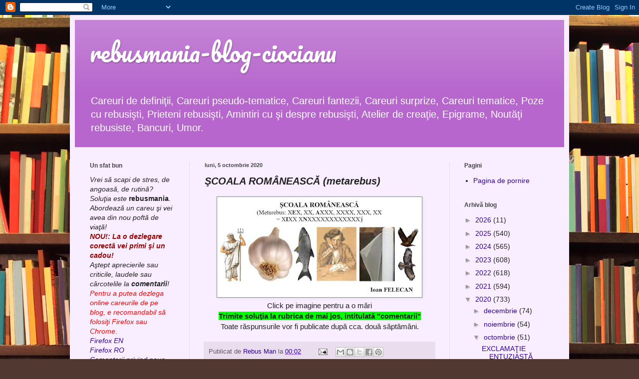

--- FILE ---
content_type: text/html; charset=UTF-8
request_url: https://rebusmania-blog-ciocianu.blogspot.com/2020/10/scoala-romaneasca-metarebus.html
body_size: 21111
content:
<!DOCTYPE html>
<html class='v2' dir='ltr' xmlns='http://www.w3.org/1999/xhtml' xmlns:b='http://www.google.com/2005/gml/b' xmlns:data='http://www.google.com/2005/gml/data' xmlns:expr='http://www.google.com/2005/gml/expr' xmlns:og='http://ogp.me/ns#'>
<head prefix='og: http://ogp.me/ns#'>
<link href='https://www.blogger.com/static/v1/widgets/335934321-css_bundle_v2.css' rel='stylesheet' type='text/css'/>
<meta content='width=1100' name='viewport'/>
<meta content='text/html; charset=UTF-8' http-equiv='Content-Type'/>
<meta content='blogger' name='generator'/>
<link href='https://rebusmania-blog-ciocianu.blogspot.com/favicon.ico' rel='icon' type='image/x-icon'/>
<link href='https://rebusmania-blog-ciocianu.blogspot.com/2020/10/scoala-romaneasca-metarebus.html' rel='canonical'/>
<link rel="alternate" type="application/atom+xml" title="rebusmania-blog-ciocianu - Atom" href="https://rebusmania-blog-ciocianu.blogspot.com/feeds/posts/default" />
<link rel="alternate" type="application/rss+xml" title="rebusmania-blog-ciocianu - RSS" href="https://rebusmania-blog-ciocianu.blogspot.com/feeds/posts/default?alt=rss" />
<link rel="service.post" type="application/atom+xml" title="rebusmania-blog-ciocianu - Atom" href="https://www.blogger.com/feeds/8693449064120788960/posts/default" />

<link rel="alternate" type="application/atom+xml" title="rebusmania-blog-ciocianu - Atom" href="https://rebusmania-blog-ciocianu.blogspot.com/feeds/1502472098095243205/comments/default" />
<!--Can't find substitution for tag [blog.ieCssRetrofitLinks]-->
<link href='https://blogger.googleusercontent.com/img/b/R29vZ2xl/AVvXsEjgnYQW4Gjcp5ccTkgBXDWW9sPS8gsNuy7WTfytxxGW1_b4It8E8KybwsX6Ucr23l8ZojS3hT3pcOmDOl9cMMroad8MYPzHzjzfrUnmwR5kPxSWfChrlE-Vsb6soMhkGoaAIl_e78TB0qY/w400-h191/SCOALA+ROMANEASCA+metarebus+de+Ioan+Felecan.jpg' rel='image_src'/>
<meta content='https://rebusmania-blog-ciocianu.blogspot.com/2020/10/scoala-romaneasca-metarebus.html' property='og:url'/>
<meta content='ŞCOALA ROMÂNEASCĂ (metarebus)' property='og:title'/>
<meta content='Click pe imagine pentru a o mări    Trimite soluţia la rubrica de mai jos, intitulată &quot;comentarii&quot;                      Toate răspunsurile v...' property='og:description'/>
<meta content='https://blogger.googleusercontent.com/img/b/R29vZ2xl/AVvXsEjgnYQW4Gjcp5ccTkgBXDWW9sPS8gsNuy7WTfytxxGW1_b4It8E8KybwsX6Ucr23l8ZojS3hT3pcOmDOl9cMMroad8MYPzHzjzfrUnmwR5kPxSWfChrlE-Vsb6soMhkGoaAIl_e78TB0qY/w1200-h630-p-k-no-nu/SCOALA+ROMANEASCA+metarebus+de+Ioan+Felecan.jpg' property='og:image'/>
<title>rebusmania-blog-ciocianu: ŞCOALA ROMÂNEASCĂ (metarebus)</title>
<style type='text/css'>@font-face{font-family:'Pacifico';font-style:normal;font-weight:400;font-display:swap;src:url(//fonts.gstatic.com/s/pacifico/v23/FwZY7-Qmy14u9lezJ-6K6MmBp0u-zK4.woff2)format('woff2');unicode-range:U+0460-052F,U+1C80-1C8A,U+20B4,U+2DE0-2DFF,U+A640-A69F,U+FE2E-FE2F;}@font-face{font-family:'Pacifico';font-style:normal;font-weight:400;font-display:swap;src:url(//fonts.gstatic.com/s/pacifico/v23/FwZY7-Qmy14u9lezJ-6D6MmBp0u-zK4.woff2)format('woff2');unicode-range:U+0301,U+0400-045F,U+0490-0491,U+04B0-04B1,U+2116;}@font-face{font-family:'Pacifico';font-style:normal;font-weight:400;font-display:swap;src:url(//fonts.gstatic.com/s/pacifico/v23/FwZY7-Qmy14u9lezJ-6I6MmBp0u-zK4.woff2)format('woff2');unicode-range:U+0102-0103,U+0110-0111,U+0128-0129,U+0168-0169,U+01A0-01A1,U+01AF-01B0,U+0300-0301,U+0303-0304,U+0308-0309,U+0323,U+0329,U+1EA0-1EF9,U+20AB;}@font-face{font-family:'Pacifico';font-style:normal;font-weight:400;font-display:swap;src:url(//fonts.gstatic.com/s/pacifico/v23/FwZY7-Qmy14u9lezJ-6J6MmBp0u-zK4.woff2)format('woff2');unicode-range:U+0100-02BA,U+02BD-02C5,U+02C7-02CC,U+02CE-02D7,U+02DD-02FF,U+0304,U+0308,U+0329,U+1D00-1DBF,U+1E00-1E9F,U+1EF2-1EFF,U+2020,U+20A0-20AB,U+20AD-20C0,U+2113,U+2C60-2C7F,U+A720-A7FF;}@font-face{font-family:'Pacifico';font-style:normal;font-weight:400;font-display:swap;src:url(//fonts.gstatic.com/s/pacifico/v23/FwZY7-Qmy14u9lezJ-6H6MmBp0u-.woff2)format('woff2');unicode-range:U+0000-00FF,U+0131,U+0152-0153,U+02BB-02BC,U+02C6,U+02DA,U+02DC,U+0304,U+0308,U+0329,U+2000-206F,U+20AC,U+2122,U+2191,U+2193,U+2212,U+2215,U+FEFF,U+FFFD;}</style>
<style id='page-skin-1' type='text/css'><!--
/*
-----------------------------------------------
Blogger Template Style
Name:     Simple
Designer: Blogger
URL:      www.blogger.com
----------------------------------------------- */
/* Content
----------------------------------------------- */
body {
font: normal normal 14px Arial, Tahoma, Helvetica, FreeSans, sans-serif;
color: #222222;
background: #513831 url(//themes.googleusercontent.com/image?id=1KH22PlFqsiVYxboQNAoJjYmRbw5M4REHmdJbHT5M2x9zVMGrCqwSjZvaQW_A10KPc6Il) repeat scroll top center /* Credit: luoman (http://www.istockphoto.com/googleimages.php?id=11394138&amp;platform=blogger) */;
padding: 0 40px 40px 40px;
}
html body .region-inner {
min-width: 0;
max-width: 100%;
width: auto;
}
h2 {
font-size: 22px;
}
a:link {
text-decoration:none;
color: #320099;
}
a:visited {
text-decoration:none;
color: #888888;
}
a:hover {
text-decoration:underline;
color: #1800ff;
}
.body-fauxcolumn-outer .fauxcolumn-inner {
background: transparent none repeat scroll top left;
_background-image: none;
}
.body-fauxcolumn-outer .cap-top {
position: absolute;
z-index: 1;
height: 400px;
width: 100%;
}
.body-fauxcolumn-outer .cap-top .cap-left {
width: 100%;
background: transparent none repeat-x scroll top left;
_background-image: none;
}
.content-outer {
-moz-box-shadow: 0 0 40px rgba(0, 0, 0, .15);
-webkit-box-shadow: 0 0 5px rgba(0, 0, 0, .15);
-goog-ms-box-shadow: 0 0 10px #333333;
box-shadow: 0 0 40px rgba(0, 0, 0, .15);
margin-bottom: 1px;
}
.content-inner {
padding: 10px 10px;
}
.content-inner {
background-color: #f8eeff;
}
/* Header
----------------------------------------------- */
.header-outer {
background: #b666cc url(//www.blogblog.com/1kt/simple/gradients_light.png) repeat-x scroll 0 -400px;
_background-image: none;
}
.Header h1 {
font: normal normal 48px Pacifico;
color: #ffffff;
text-shadow: 1px 2px 3px rgba(0, 0, 0, .2);
}
.Header h1 a {
color: #ffffff;
}
.Header .description {
font-size: 140%;
color: #ffffff;
}
.header-inner .Header .titlewrapper {
padding: 22px 30px;
}
.header-inner .Header .descriptionwrapper {
padding: 0 30px;
}
/* Tabs
----------------------------------------------- */
.tabs-inner .section:first-child {
border-top: 0 solid #e5ddee;
}
.tabs-inner .section:first-child ul {
margin-top: -0;
border-top: 0 solid #e5ddee;
border-left: 0 solid #e5ddee;
border-right: 0 solid #e5ddee;
}
.tabs-inner .widget ul {
background: #f8eeff none repeat-x scroll 0 -800px;
_background-image: none;
border-bottom: 1px solid #e5ddee;
margin-top: 0;
margin-left: -30px;
margin-right: -30px;
}
.tabs-inner .widget li a {
display: inline-block;
padding: .6em 1em;
font: normal normal 16px Georgia, Utopia, 'Palatino Linotype', Palatino, serif;
color: #887799;
border-left: 1px solid #f8eeff;
border-right: 1px solid #e5ddee;
}
.tabs-inner .widget li:first-child a {
border-left: none;
}
.tabs-inner .widget li.selected a, .tabs-inner .widget li a:hover {
color: #000000;
background-color: #f8eeff;
text-decoration: none;
}
/* Columns
----------------------------------------------- */
.main-outer {
border-top: 0 solid #e5ddee;
}
.fauxcolumn-left-outer .fauxcolumn-inner {
border-right: 1px solid #e5ddee;
}
.fauxcolumn-right-outer .fauxcolumn-inner {
border-left: 1px solid #e5ddee;
}
/* Headings
----------------------------------------------- */
div.widget > h2,
div.widget h2.title {
margin: 0 0 1em 0;
font: normal bold 12px Arial, Tahoma, Helvetica, FreeSans, sans-serif;
color: #444444;
}
/* Widgets
----------------------------------------------- */
.widget .zippy {
color: #999999;
text-shadow: 2px 2px 1px rgba(0, 0, 0, .1);
}
.widget .popular-posts ul {
list-style: none;
}
/* Posts
----------------------------------------------- */
h2.date-header {
font: normal bold 11px Arial, Tahoma, Helvetica, FreeSans, sans-serif;
}
.date-header span {
background-color: transparent;
color: #444444;
padding: inherit;
letter-spacing: inherit;
margin: inherit;
}
.main-inner {
padding-top: 30px;
padding-bottom: 30px;
}
.main-inner .column-center-inner {
padding: 0 15px;
}
.main-inner .column-center-inner .section {
margin: 0 15px;
}
.post {
margin: 0 0 25px 0;
}
h3.post-title, .comments h4 {
font: italic bold 20px Arial, Tahoma, Helvetica, FreeSans, sans-serif;
margin: .75em 0 0;
}
.post-body {
font-size: 110%;
line-height: 1.4;
position: relative;
}
.post-body img, .post-body .tr-caption-container, .Profile img, .Image img,
.BlogList .item-thumbnail img {
padding: 2px;
background: #ffffff;
border: 1px solid #888888;
-moz-box-shadow: 1px 1px 5px rgba(0, 0, 0, .1);
-webkit-box-shadow: 1px 1px 5px rgba(0, 0, 0, .1);
box-shadow: 1px 1px 5px rgba(0, 0, 0, .1);
}
.post-body img, .post-body .tr-caption-container {
padding: 5px;
}
.post-body .tr-caption-container {
color: #222222;
}
.post-body .tr-caption-container img {
padding: 0;
background: transparent;
border: none;
-moz-box-shadow: 0 0 0 rgba(0, 0, 0, .1);
-webkit-box-shadow: 0 0 0 rgba(0, 0, 0, .1);
box-shadow: 0 0 0 rgba(0, 0, 0, .1);
}
.post-header {
margin: 0 0 1.5em;
line-height: 1.6;
font-size: 90%;
}
.post-footer {
margin: 20px -2px 0;
padding: 5px 10px;
color: #655566;
background-color: #e9ddee;
border-bottom: 1px solid #eeeeee;
line-height: 1.6;
font-size: 90%;
}
#comments .comment-author {
padding-top: 1.5em;
border-top: 1px solid #e5ddee;
background-position: 0 1.5em;
}
#comments .comment-author:first-child {
padding-top: 0;
border-top: none;
}
.avatar-image-container {
margin: .2em 0 0;
}
#comments .avatar-image-container img {
border: 1px solid #888888;
}
/* Comments
----------------------------------------------- */
.comments .comments-content .icon.blog-author {
background-repeat: no-repeat;
background-image: url([data-uri]);
}
.comments .comments-content .loadmore a {
border-top: 1px solid #999999;
border-bottom: 1px solid #999999;
}
.comments .comment-thread.inline-thread {
background-color: #e9ddee;
}
.comments .continue {
border-top: 2px solid #999999;
}
/* Accents
---------------------------------------------- */
.section-columns td.columns-cell {
border-left: 1px solid #e5ddee;
}
.blog-pager {
background: transparent none no-repeat scroll top center;
}
.blog-pager-older-link, .home-link,
.blog-pager-newer-link {
background-color: #f8eeff;
padding: 5px;
}
.footer-outer {
border-top: 0 dashed #bbbbbb;
}
/* Mobile
----------------------------------------------- */
body.mobile  {
background-size: auto;
}
.mobile .body-fauxcolumn-outer {
background: transparent none repeat scroll top left;
}
.mobile .body-fauxcolumn-outer .cap-top {
background-size: 100% auto;
}
.mobile .content-outer {
-webkit-box-shadow: 0 0 3px rgba(0, 0, 0, .15);
box-shadow: 0 0 3px rgba(0, 0, 0, .15);
}
.mobile .tabs-inner .widget ul {
margin-left: 0;
margin-right: 0;
}
.mobile .post {
margin: 0;
}
.mobile .main-inner .column-center-inner .section {
margin: 0;
}
.mobile .date-header span {
padding: 0.1em 10px;
margin: 0 -10px;
}
.mobile h3.post-title {
margin: 0;
}
.mobile .blog-pager {
background: transparent none no-repeat scroll top center;
}
.mobile .footer-outer {
border-top: none;
}
.mobile .main-inner, .mobile .footer-inner {
background-color: #f8eeff;
}
.mobile-index-contents {
color: #222222;
}
.mobile-link-button {
background-color: #320099;
}
.mobile-link-button a:link, .mobile-link-button a:visited {
color: #ffffff;
}
.mobile .tabs-inner .section:first-child {
border-top: none;
}
.mobile .tabs-inner .PageList .widget-content {
background-color: #f8eeff;
color: #000000;
border-top: 1px solid #e5ddee;
border-bottom: 1px solid #e5ddee;
}
.mobile .tabs-inner .PageList .widget-content .pagelist-arrow {
border-left: 1px solid #e5ddee;
}

--></style>
<style id='template-skin-1' type='text/css'><!--
body {
min-width: 1000px;
}
.content-outer, .content-fauxcolumn-outer, .region-inner {
min-width: 1000px;
max-width: 1000px;
_width: 1000px;
}
.main-inner .columns {
padding-left: 230px;
padding-right: 230px;
}
.main-inner .fauxcolumn-center-outer {
left: 230px;
right: 230px;
/* IE6 does not respect left and right together */
_width: expression(this.parentNode.offsetWidth -
parseInt("230px") -
parseInt("230px") + 'px');
}
.main-inner .fauxcolumn-left-outer {
width: 230px;
}
.main-inner .fauxcolumn-right-outer {
width: 230px;
}
.main-inner .column-left-outer {
width: 230px;
right: 100%;
margin-left: -230px;
}
.main-inner .column-right-outer {
width: 230px;
margin-right: -230px;
}
#layout {
min-width: 0;
}
#layout .content-outer {
min-width: 0;
width: 800px;
}
#layout .region-inner {
min-width: 0;
width: auto;
}
--></style>
<!-- Open Graph Meta Tags BEGIN -->
<meta content='ŞCOALA ROMÂNEASCĂ (metarebus)' property='og:title'/>
<meta content='https://blogger.googleusercontent.com/img/b/R29vZ2xl/AVvXsEjgnYQW4Gjcp5ccTkgBXDWW9sPS8gsNuy7WTfytxxGW1_b4It8E8KybwsX6Ucr23l8ZojS3hT3pcOmDOl9cMMroad8MYPzHzjzfrUnmwR5kPxSWfChrlE-Vsb6soMhkGoaAIl_e78TB0qY/w400-h191/SCOALA+ROMANEASCA+metarebus+de+Ioan+Felecan.jpg' property='og:image'/>
<meta content='https://rebusmania-blog-ciocianu.blogspot.com/2020/10/scoala-romaneasca-metarebus.html' property='og:url'/>
<!-- Open Graph Meta Tags END -->
<link href='https://www.blogger.com/dyn-css/authorization.css?targetBlogID=8693449064120788960&amp;zx=44caab96-be31-4274-8ba9-122edce4f193' media='none' onload='if(media!=&#39;all&#39;)media=&#39;all&#39;' rel='stylesheet'/><noscript><link href='https://www.blogger.com/dyn-css/authorization.css?targetBlogID=8693449064120788960&amp;zx=44caab96-be31-4274-8ba9-122edce4f193' rel='stylesheet'/></noscript>
<meta name='google-adsense-platform-account' content='ca-host-pub-1556223355139109'/>
<meta name='google-adsense-platform-domain' content='blogspot.com'/>

<!-- data-ad-client=ca-pub-5867997793189535 -->

</head>
<body class='loading variant-literate'>
<div class='navbar section' id='navbar' name='Navbar'><div class='widget Navbar' data-version='1' id='Navbar1'><script type="text/javascript">
    function setAttributeOnload(object, attribute, val) {
      if(window.addEventListener) {
        window.addEventListener('load',
          function(){ object[attribute] = val; }, false);
      } else {
        window.attachEvent('onload', function(){ object[attribute] = val; });
      }
    }
  </script>
<div id="navbar-iframe-container"></div>
<script type="text/javascript" src="https://apis.google.com/js/platform.js"></script>
<script type="text/javascript">
      gapi.load("gapi.iframes:gapi.iframes.style.bubble", function() {
        if (gapi.iframes && gapi.iframes.getContext) {
          gapi.iframes.getContext().openChild({
              url: 'https://www.blogger.com/navbar/8693449064120788960?po\x3d1502472098095243205\x26origin\x3dhttps://rebusmania-blog-ciocianu.blogspot.com',
              where: document.getElementById("navbar-iframe-container"),
              id: "navbar-iframe"
          });
        }
      });
    </script><script type="text/javascript">
(function() {
var script = document.createElement('script');
script.type = 'text/javascript';
script.src = '//pagead2.googlesyndication.com/pagead/js/google_top_exp.js';
var head = document.getElementsByTagName('head')[0];
if (head) {
head.appendChild(script);
}})();
</script>
</div></div>
<div class='body-fauxcolumns'>
<div class='fauxcolumn-outer body-fauxcolumn-outer'>
<div class='cap-top'>
<div class='cap-left'></div>
<div class='cap-right'></div>
</div>
<div class='fauxborder-left'>
<div class='fauxborder-right'></div>
<div class='fauxcolumn-inner'>
</div>
</div>
<div class='cap-bottom'>
<div class='cap-left'></div>
<div class='cap-right'></div>
</div>
</div>
</div>
<div class='content'>
<div class='content-fauxcolumns'>
<div class='fauxcolumn-outer content-fauxcolumn-outer'>
<div class='cap-top'>
<div class='cap-left'></div>
<div class='cap-right'></div>
</div>
<div class='fauxborder-left'>
<div class='fauxborder-right'></div>
<div class='fauxcolumn-inner'>
</div>
</div>
<div class='cap-bottom'>
<div class='cap-left'></div>
<div class='cap-right'></div>
</div>
</div>
</div>
<div class='content-outer'>
<div class='content-cap-top cap-top'>
<div class='cap-left'></div>
<div class='cap-right'></div>
</div>
<div class='fauxborder-left content-fauxborder-left'>
<div class='fauxborder-right content-fauxborder-right'></div>
<div class='content-inner'>
<header>
<div class='header-outer'>
<div class='header-cap-top cap-top'>
<div class='cap-left'></div>
<div class='cap-right'></div>
</div>
<div class='fauxborder-left header-fauxborder-left'>
<div class='fauxborder-right header-fauxborder-right'></div>
<div class='region-inner header-inner'>
<div class='header section' id='header' name='Antet'><div class='widget Header' data-version='1' id='Header1'>
<div id='header-inner'>
<div class='titlewrapper'>
<h1 class='title'>
<a href='https://rebusmania-blog-ciocianu.blogspot.com/'>
rebusmania-blog-ciocianu
</a>
</h1>
</div>
<div class='descriptionwrapper'>
<p class='description'><span>Careuri de definiţii, Careuri pseudo-tematice, Careuri fantezii, Careuri surprize, Careuri tematice, Poze cu rebusişti, Prieteni rebusişti, Amintiri cu şi despre rebusişti, Atelier de creaţie, Epigrame, Noutăţi rebusiste, Bancuri, Umor.</span></p>
</div>
</div>
</div></div>
</div>
</div>
<div class='header-cap-bottom cap-bottom'>
<div class='cap-left'></div>
<div class='cap-right'></div>
</div>
</div>
</header>
<div class='tabs-outer'>
<div class='tabs-cap-top cap-top'>
<div class='cap-left'></div>
<div class='cap-right'></div>
</div>
<div class='fauxborder-left tabs-fauxborder-left'>
<div class='fauxborder-right tabs-fauxborder-right'></div>
<div class='region-inner tabs-inner'>
<div class='tabs no-items section' id='crosscol' name='Coloana transversală'></div>
<div class='tabs no-items section' id='crosscol-overflow' name='Cross-Column 2'></div>
</div>
</div>
<div class='tabs-cap-bottom cap-bottom'>
<div class='cap-left'></div>
<div class='cap-right'></div>
</div>
</div>
<div class='main-outer'>
<div class='main-cap-top cap-top'>
<div class='cap-left'></div>
<div class='cap-right'></div>
</div>
<div class='fauxborder-left main-fauxborder-left'>
<div class='fauxborder-right main-fauxborder-right'></div>
<div class='region-inner main-inner'>
<div class='columns fauxcolumns'>
<div class='fauxcolumn-outer fauxcolumn-center-outer'>
<div class='cap-top'>
<div class='cap-left'></div>
<div class='cap-right'></div>
</div>
<div class='fauxborder-left'>
<div class='fauxborder-right'></div>
<div class='fauxcolumn-inner'>
</div>
</div>
<div class='cap-bottom'>
<div class='cap-left'></div>
<div class='cap-right'></div>
</div>
</div>
<div class='fauxcolumn-outer fauxcolumn-left-outer'>
<div class='cap-top'>
<div class='cap-left'></div>
<div class='cap-right'></div>
</div>
<div class='fauxborder-left'>
<div class='fauxborder-right'></div>
<div class='fauxcolumn-inner'>
</div>
</div>
<div class='cap-bottom'>
<div class='cap-left'></div>
<div class='cap-right'></div>
</div>
</div>
<div class='fauxcolumn-outer fauxcolumn-right-outer'>
<div class='cap-top'>
<div class='cap-left'></div>
<div class='cap-right'></div>
</div>
<div class='fauxborder-left'>
<div class='fauxborder-right'></div>
<div class='fauxcolumn-inner'>
</div>
</div>
<div class='cap-bottom'>
<div class='cap-left'></div>
<div class='cap-right'></div>
</div>
</div>
<!-- corrects IE6 width calculation -->
<div class='columns-inner'>
<div class='column-center-outer'>
<div class='column-center-inner'>
<div class='main section' id='main' name='Număr de telefon principal'><div class='widget Blog' data-version='1' id='Blog1'>
<div class='blog-posts hfeed'>

          <div class="date-outer">
        
<h2 class='date-header'><span>luni, 5 octombrie 2020</span></h2>

          <div class="date-posts">
        
<div class='post-outer'>
<div class='post hentry uncustomized-post-template' itemprop='blogPost' itemscope='itemscope' itemtype='http://schema.org/BlogPosting'>
<meta content='https://blogger.googleusercontent.com/img/b/R29vZ2xl/AVvXsEjgnYQW4Gjcp5ccTkgBXDWW9sPS8gsNuy7WTfytxxGW1_b4It8E8KybwsX6Ucr23l8ZojS3hT3pcOmDOl9cMMroad8MYPzHzjzfrUnmwR5kPxSWfChrlE-Vsb6soMhkGoaAIl_e78TB0qY/w400-h191/SCOALA+ROMANEASCA+metarebus+de+Ioan+Felecan.jpg' itemprop='image_url'/>
<meta content='8693449064120788960' itemprop='blogId'/>
<meta content='1502472098095243205' itemprop='postId'/>
<a name='1502472098095243205'></a>
<h3 class='post-title entry-title' itemprop='name'>
ŞCOALA ROMÂNEASCĂ (metarebus)
</h3>
<div class='post-header'>
<div class='post-header-line-1'></div>
</div>
<div class='post-body entry-content' id='post-body-1502472098095243205' itemprop='description articleBody'>
<p style="text-align: center;"></p><div class="separator" style="clear: both; text-align: center;"><a href="https://blogger.googleusercontent.com/img/b/R29vZ2xl/AVvXsEjgnYQW4Gjcp5ccTkgBXDWW9sPS8gsNuy7WTfytxxGW1_b4It8E8KybwsX6Ucr23l8ZojS3hT3pcOmDOl9cMMroad8MYPzHzjzfrUnmwR5kPxSWfChrlE-Vsb6soMhkGoaAIl_e78TB0qY/s787/SCOALA+ROMANEASCA+metarebus+de+Ioan+Felecan.jpg" imageanchor="1" style="margin-left: 1em; margin-right: 1em;"><img border="0" data-original-height="376" data-original-width="787" height="191" src="https://blogger.googleusercontent.com/img/b/R29vZ2xl/AVvXsEjgnYQW4Gjcp5ccTkgBXDWW9sPS8gsNuy7WTfytxxGW1_b4It8E8KybwsX6Ucr23l8ZojS3hT3pcOmDOl9cMMroad8MYPzHzjzfrUnmwR5kPxSWfChrlE-Vsb6soMhkGoaAIl_e78TB0qY/w400-h191/SCOALA+ROMANEASCA+metarebus+de+Ioan+Felecan.jpg" width="400" /></a></div><div class="separator" style="clear: both; text-align: center;"><span style="font-family: arial;">Click pe imagine pentru a o mări</span></div><div class="separator" style="clear: both; text-align: center;"><div class="separator" style="clear: both; text-align: center;"><div style="text-align: center;">
<div style="text-align: center;">
<div style="text-align: center;">
<div style="text-align: center;"><span style="font-family: arial;"><span style="background-color: lime;"><span face="&quot;arial&quot; , &quot;helvetica&quot; , sans-serif"><b>Trimite soluţia la rubrica de mai jos, intitulată "comentarii"</b></span></span> 
</span><div style="text-align: center;"><div style="text-align: center;"><div style="text-align: center;"><div style="text-align: center;"><div style="text-align: center;"><div style="text-align: center;"><span style="font-family: arial;">
</span><div style="text-align: center;"><span style="font-family: arial;">
</span><div style="text-align: center;"><span style="font-family: arial;">
</span><div style="text-align: center;"><span style="font-family: arial;">
</span><div style="text-align: center;"><span style="font-family: arial;">
</span><div style="text-align: center;"><span style="font-family: arial;">
</span><div style="text-align: center;"><span style="font-family: arial;">
</span><div style="text-align: center;"><span style="font-family: arial;">
</span><div style="text-align: center;"><span style="font-family: arial;">
</span><div style="text-align: center;"><span style="font-family: arial;">
</span><div style="text-align: center;"><span style="font-family: arial;">
</span><div style="text-align: center;"><span style="font-family: arial;">
</span><div style="text-align: center;"><span style="font-family: arial;">
</span><div style="text-align: center;"><span style="font-family: arial;">
</span><div style="text-align: center;"><span style="font-family: arial;">
</span><div style="text-align: center;"><span style="font-family: arial;">
</span><div style="text-align: center;"><span style="font-family: arial;">
</span><div style="text-align: center;"><span style="font-family: arial;">
</span><div style="text-align: center;">
<span style="font-family: arial;"><span face="&quot;arial&quot; , &quot;helvetica&quot; , sans-serif">Toate răspunsurile vor fi publicate după cca. două săptămâni.</span></span></div>
</div>
</div>
</div>
</div>
</div>
</div>
</div>
</div>
</div>
</div>
</div>
</div>
</div>
</div>
</div>
</div>
</div>
</div>
</div>
</div>
</div>
</div></div></div></div></div></div></div></div><p></p>
<div style='clear: both;'></div>
</div>
<div class='post-footer'>
<div class='post-footer-line post-footer-line-1'>
<span class='post-author vcard'>
Publicat de
<span class='fn' itemprop='author' itemscope='itemscope' itemtype='http://schema.org/Person'>
<meta content='https://www.blogger.com/profile/04637325940770427538' itemprop='url'/>
<a class='g-profile' href='https://www.blogger.com/profile/04637325940770427538' rel='author' title='author profile'>
<span itemprop='name'>Rebus Man</span>
</a>
</span>
</span>
<span class='post-timestamp'>
la
<meta content='https://rebusmania-blog-ciocianu.blogspot.com/2020/10/scoala-romaneasca-metarebus.html' itemprop='url'/>
<a class='timestamp-link' href='https://rebusmania-blog-ciocianu.blogspot.com/2020/10/scoala-romaneasca-metarebus.html' rel='bookmark' title='permanent link'><abbr class='published' itemprop='datePublished' title='2020-10-05T00:02:00+03:00'>00:02</abbr></a>
</span>
<span class='post-comment-link'>
</span>
<span class='post-icons'>
<span class='item-action'>
<a href='https://www.blogger.com/email-post/8693449064120788960/1502472098095243205' title='Trimiteți postarea prin e-mail'>
<img alt='' class='icon-action' height='13' src='https://resources.blogblog.com/img/icon18_email.gif' width='18'/>
</a>
</span>
<span class='item-control blog-admin pid-1932546607'>
<a href='https://www.blogger.com/post-edit.g?blogID=8693449064120788960&postID=1502472098095243205&from=pencil' title='Editați postarea'>
<img alt='' class='icon-action' height='18' src='https://resources.blogblog.com/img/icon18_edit_allbkg.gif' width='18'/>
</a>
</span>
</span>
<div class='post-share-buttons goog-inline-block'>
<a class='goog-inline-block share-button sb-email' href='https://www.blogger.com/share-post.g?blogID=8693449064120788960&postID=1502472098095243205&target=email' target='_blank' title='Trimiteți  prin e-mail
'><span class='share-button-link-text'>Trimiteți  prin e-mail
</span></a><a class='goog-inline-block share-button sb-blog' href='https://www.blogger.com/share-post.g?blogID=8693449064120788960&postID=1502472098095243205&target=blog' onclick='window.open(this.href, "_blank", "height=270,width=475"); return false;' target='_blank' title='Postați pe blog!'><span class='share-button-link-text'>Postați pe blog!</span></a><a class='goog-inline-block share-button sb-twitter' href='https://www.blogger.com/share-post.g?blogID=8693449064120788960&postID=1502472098095243205&target=twitter' target='_blank' title='Trimiteți pe X'><span class='share-button-link-text'>Trimiteți pe X</span></a><a class='goog-inline-block share-button sb-facebook' href='https://www.blogger.com/share-post.g?blogID=8693449064120788960&postID=1502472098095243205&target=facebook' onclick='window.open(this.href, "_blank", "height=430,width=640"); return false;' target='_blank' title='Distribuiți pe Facebook'><span class='share-button-link-text'>Distribuiți pe Facebook</span></a><a class='goog-inline-block share-button sb-pinterest' href='https://www.blogger.com/share-post.g?blogID=8693449064120788960&postID=1502472098095243205&target=pinterest' target='_blank' title='Trimiteți către Pinterest'><span class='share-button-link-text'>Trimiteți către Pinterest</span></a>
</div>
</div>
<div class='post-footer-line post-footer-line-2'>
<span class='post-labels'>
</span>
</div>
<div class='post-footer-line post-footer-line-3'>
<span class='post-location'>
</span>
</div>
</div>
</div>
<div class='comments' id='comments'>
<a name='comments'></a>
<h4>11 comentarii:</h4>
<div class='comments-content'>
<script async='async' src='' type='text/javascript'></script>
<script type='text/javascript'>
    (function() {
      var items = null;
      var msgs = null;
      var config = {};

// <![CDATA[
      var cursor = null;
      if (items && items.length > 0) {
        cursor = parseInt(items[items.length - 1].timestamp) + 1;
      }

      var bodyFromEntry = function(entry) {
        var text = (entry &&
                    ((entry.content && entry.content.$t) ||
                     (entry.summary && entry.summary.$t))) ||
            '';
        if (entry && entry.gd$extendedProperty) {
          for (var k in entry.gd$extendedProperty) {
            if (entry.gd$extendedProperty[k].name == 'blogger.contentRemoved') {
              return '<span class="deleted-comment">' + text + '</span>';
            }
          }
        }
        return text;
      }

      var parse = function(data) {
        cursor = null;
        var comments = [];
        if (data && data.feed && data.feed.entry) {
          for (var i = 0, entry; entry = data.feed.entry[i]; i++) {
            var comment = {};
            // comment ID, parsed out of the original id format
            var id = /blog-(\d+).post-(\d+)/.exec(entry.id.$t);
            comment.id = id ? id[2] : null;
            comment.body = bodyFromEntry(entry);
            comment.timestamp = Date.parse(entry.published.$t) + '';
            if (entry.author && entry.author.constructor === Array) {
              var auth = entry.author[0];
              if (auth) {
                comment.author = {
                  name: (auth.name ? auth.name.$t : undefined),
                  profileUrl: (auth.uri ? auth.uri.$t : undefined),
                  avatarUrl: (auth.gd$image ? auth.gd$image.src : undefined)
                };
              }
            }
            if (entry.link) {
              if (entry.link[2]) {
                comment.link = comment.permalink = entry.link[2].href;
              }
              if (entry.link[3]) {
                var pid = /.*comments\/default\/(\d+)\?.*/.exec(entry.link[3].href);
                if (pid && pid[1]) {
                  comment.parentId = pid[1];
                }
              }
            }
            comment.deleteclass = 'item-control blog-admin';
            if (entry.gd$extendedProperty) {
              for (var k in entry.gd$extendedProperty) {
                if (entry.gd$extendedProperty[k].name == 'blogger.itemClass') {
                  comment.deleteclass += ' ' + entry.gd$extendedProperty[k].value;
                } else if (entry.gd$extendedProperty[k].name == 'blogger.displayTime') {
                  comment.displayTime = entry.gd$extendedProperty[k].value;
                }
              }
            }
            comments.push(comment);
          }
        }
        return comments;
      };

      var paginator = function(callback) {
        if (hasMore()) {
          var url = config.feed + '?alt=json&v=2&orderby=published&reverse=false&max-results=50';
          if (cursor) {
            url += '&published-min=' + new Date(cursor).toISOString();
          }
          window.bloggercomments = function(data) {
            var parsed = parse(data);
            cursor = parsed.length < 50 ? null
                : parseInt(parsed[parsed.length - 1].timestamp) + 1
            callback(parsed);
            window.bloggercomments = null;
          }
          url += '&callback=bloggercomments';
          var script = document.createElement('script');
          script.type = 'text/javascript';
          script.src = url;
          document.getElementsByTagName('head')[0].appendChild(script);
        }
      };
      var hasMore = function() {
        return !!cursor;
      };
      var getMeta = function(key, comment) {
        if ('iswriter' == key) {
          var matches = !!comment.author
              && comment.author.name == config.authorName
              && comment.author.profileUrl == config.authorUrl;
          return matches ? 'true' : '';
        } else if ('deletelink' == key) {
          return config.baseUri + '/comment/delete/'
               + config.blogId + '/' + comment.id;
        } else if ('deleteclass' == key) {
          return comment.deleteclass;
        }
        return '';
      };

      var replybox = null;
      var replyUrlParts = null;
      var replyParent = undefined;

      var onReply = function(commentId, domId) {
        if (replybox == null) {
          // lazily cache replybox, and adjust to suit this style:
          replybox = document.getElementById('comment-editor');
          if (replybox != null) {
            replybox.height = '250px';
            replybox.style.display = 'block';
            replyUrlParts = replybox.src.split('#');
          }
        }
        if (replybox && (commentId !== replyParent)) {
          replybox.src = '';
          document.getElementById(domId).insertBefore(replybox, null);
          replybox.src = replyUrlParts[0]
              + (commentId ? '&parentID=' + commentId : '')
              + '#' + replyUrlParts[1];
          replyParent = commentId;
        }
      };

      var hash = (window.location.hash || '#').substring(1);
      var startThread, targetComment;
      if (/^comment-form_/.test(hash)) {
        startThread = hash.substring('comment-form_'.length);
      } else if (/^c[0-9]+$/.test(hash)) {
        targetComment = hash.substring(1);
      }

      // Configure commenting API:
      var configJso = {
        'maxDepth': config.maxThreadDepth
      };
      var provider = {
        'id': config.postId,
        'data': items,
        'loadNext': paginator,
        'hasMore': hasMore,
        'getMeta': getMeta,
        'onReply': onReply,
        'rendered': true,
        'initComment': targetComment,
        'initReplyThread': startThread,
        'config': configJso,
        'messages': msgs
      };

      var render = function() {
        if (window.goog && window.goog.comments) {
          var holder = document.getElementById('comment-holder');
          window.goog.comments.render(holder, provider);
        }
      };

      // render now, or queue to render when library loads:
      if (window.goog && window.goog.comments) {
        render();
      } else {
        window.goog = window.goog || {};
        window.goog.comments = window.goog.comments || {};
        window.goog.comments.loadQueue = window.goog.comments.loadQueue || [];
        window.goog.comments.loadQueue.push(render);
      }
    })();
// ]]>
  </script>
<div id='comment-holder'>
<div class="comment-thread toplevel-thread"><ol id="top-ra"><li class="comment" id="c3162462519916534801"><div class="avatar-image-container"><img src="//blogger.googleusercontent.com/img/b/R29vZ2xl/AVvXsEgJa4YEAXnMll1K_Kb5kKAGqrwM-Kv-A1JD3panC3x7XEuON6y40s5cbNFTbF2aCgIrgwFy3IVHoFzI7oiu0tnQBU_gpaUfMVNKhfIcZlKnWUZnkpntXhN3cX2D8_JAyA/s45-c/Sabin+Lisabona.jpg" alt=""/></div><div class="comment-block"><div class="comment-header"><cite class="user"><a href="https://www.blogger.com/profile/02696412054244220291" rel="nofollow">Sabin Mercheşan</a></cite><span class="icon user "></span><span class="datetime secondary-text"><a rel="nofollow" href="https://rebusmania-blog-ciocianu.blogspot.com/2020/10/scoala-romaneasca-metarebus.html?showComment=1601846042892#c3162462519916534801">5 octombrie 2020 la 00:14</a></span></div><p class="comment-content">ZIUA ÎNVĂŢĂMÂNTULUI [Z(E)U / AI / (A)VAT / AMAN / TUL / UI]</p><span class="comment-actions secondary-text"><a class="comment-reply" target="_self" data-comment-id="3162462519916534801">Răspundeți</a><span class="item-control blog-admin blog-admin pid-1059159157"><a target="_self" href="https://www.blogger.com/comment/delete/8693449064120788960/3162462519916534801">Ștergere</a></span></span></div><div class="comment-replies"><div id="c3162462519916534801-rt" class="comment-thread inline-thread hidden"><span class="thread-toggle thread-expanded"><span class="thread-arrow"></span><span class="thread-count"><a target="_self">Răspunsuri</a></span></span><ol id="c3162462519916534801-ra" class="thread-chrome thread-expanded"><div></div><div id="c3162462519916534801-continue" class="continue"><a class="comment-reply" target="_self" data-comment-id="3162462519916534801">Răspundeți</a></div></ol></div></div><div class="comment-replybox-single" id="c3162462519916534801-ce"></div></li><li class="comment" id="c5577740872565582042"><div class="avatar-image-container"><img src="//resources.blogblog.com/img/blank.gif" alt=""/></div><div class="comment-block"><div class="comment-header"><cite class="user">Anonim</cite><span class="icon user "></span><span class="datetime secondary-text"><a rel="nofollow" href="https://rebusmania-blog-ciocianu.blogspot.com/2020/10/scoala-romaneasca-metarebus.html?showComment=1601848207783#c5577740872565582042">5 octombrie 2020 la 00:50</a></span></div><p class="comment-content">Z(E)U-AI-(A)VAT-AMAN-TUL-UI=ZIUA ÎNVĂȚĂMÂNTULUI<br>E.Curea</p><span class="comment-actions secondary-text"><a class="comment-reply" target="_self" data-comment-id="5577740872565582042">Răspundeți</a><span class="item-control blog-admin blog-admin pid-1447550079"><a target="_self" href="https://www.blogger.com/comment/delete/8693449064120788960/5577740872565582042">Ștergere</a></span></span></div><div class="comment-replies"><div id="c5577740872565582042-rt" class="comment-thread inline-thread hidden"><span class="thread-toggle thread-expanded"><span class="thread-arrow"></span><span class="thread-count"><a target="_self">Răspunsuri</a></span></span><ol id="c5577740872565582042-ra" class="thread-chrome thread-expanded"><div></div><div id="c5577740872565582042-continue" class="continue"><a class="comment-reply" target="_self" data-comment-id="5577740872565582042">Răspundeți</a></div></ol></div></div><div class="comment-replybox-single" id="c5577740872565582042-ce"></div></li><li class="comment" id="c5404576409530314651"><div class="avatar-image-container"><img src="//www.blogger.com/img/blogger_logo_round_35.png" alt=""/></div><div class="comment-block"><div class="comment-header"><cite class="user"><a href="https://www.blogger.com/profile/14619982260900188205" rel="nofollow">ioan augustin</a></cite><span class="icon user "></span><span class="datetime secondary-text"><a rel="nofollow" href="https://rebusmania-blog-ciocianu.blogspot.com/2020/10/scoala-romaneasca-metarebus.html?showComment=1601848801133#c5404576409530314651">5 octombrie 2020 la 01:00</a></span></div><p class="comment-content">Ziua învățământului (zeu, ai, avat, Aman, tul, ui)</p><span class="comment-actions secondary-text"><a class="comment-reply" target="_self" data-comment-id="5404576409530314651">Răspundeți</a><span class="item-control blog-admin blog-admin pid-2017506996"><a target="_self" href="https://www.blogger.com/comment/delete/8693449064120788960/5404576409530314651">Ștergere</a></span></span></div><div class="comment-replies"><div id="c5404576409530314651-rt" class="comment-thread inline-thread hidden"><span class="thread-toggle thread-expanded"><span class="thread-arrow"></span><span class="thread-count"><a target="_self">Răspunsuri</a></span></span><ol id="c5404576409530314651-ra" class="thread-chrome thread-expanded"><div></div><div id="c5404576409530314651-continue" class="continue"><a class="comment-reply" target="_self" data-comment-id="5404576409530314651">Răspundeți</a></div></ol></div></div><div class="comment-replybox-single" id="c5404576409530314651-ce"></div></li><li class="comment" id="c1072947037517477255"><div class="avatar-image-container"><img src="//www.blogger.com/img/blogger_logo_round_35.png" alt=""/></div><div class="comment-block"><div class="comment-header"><cite class="user"><a href="https://www.blogger.com/profile/06440571772835963425" rel="nofollow">A.M. Codreanu ING. M. Physiker</a></cite><span class="icon user "></span><span class="datetime secondary-text"><a rel="nofollow" href="https://rebusmania-blog-ciocianu.blogspot.com/2020/10/scoala-romaneasca-metarebus.html?showComment=1601884053863#c1072947037517477255">5 octombrie 2020 la 10:47</a></span></div><p class="comment-content">zEu, ai, avat, Aman, tul, ui= ziua învățământului</p><span class="comment-actions secondary-text"><a class="comment-reply" target="_self" data-comment-id="1072947037517477255">Răspundeți</a><span class="item-control blog-admin blog-admin pid-1379096410"><a target="_self" href="https://www.blogger.com/comment/delete/8693449064120788960/1072947037517477255">Ștergere</a></span></span></div><div class="comment-replies"><div id="c1072947037517477255-rt" class="comment-thread inline-thread hidden"><span class="thread-toggle thread-expanded"><span class="thread-arrow"></span><span class="thread-count"><a target="_self">Răspunsuri</a></span></span><ol id="c1072947037517477255-ra" class="thread-chrome thread-expanded"><div></div><div id="c1072947037517477255-continue" class="continue"><a class="comment-reply" target="_self" data-comment-id="1072947037517477255">Răspundeți</a></div></ol></div></div><div class="comment-replybox-single" id="c1072947037517477255-ce"></div></li><li class="comment" id="c4631911609717888342"><div class="avatar-image-container"><img src="//www.blogger.com/img/blogger_logo_round_35.png" alt=""/></div><div class="comment-block"><div class="comment-header"><cite class="user"><a href="https://www.blogger.com/profile/05323336924372300538" rel="nofollow">VICTOR ȚÂRDEA</a></cite><span class="icon user "></span><span class="datetime secondary-text"><a rel="nofollow" href="https://rebusmania-blog-ciocianu.blogspot.com/2020/10/scoala-romaneasca-metarebus.html?showComment=1601887056108#c4631911609717888342">5 octombrie 2020 la 11:37</a></span></div><p class="comment-content">Z(E)U, AI, (A)VAT, AMAN, TUL, UI = ZIUA ÎNVĂȚĂMÂNTULUI<br>ȚÂRDEA VICTOR</p><span class="comment-actions secondary-text"><a class="comment-reply" target="_self" data-comment-id="4631911609717888342">Răspundeți</a><span class="item-control blog-admin blog-admin pid-1920443219"><a target="_self" href="https://www.blogger.com/comment/delete/8693449064120788960/4631911609717888342">Ștergere</a></span></span></div><div class="comment-replies"><div id="c4631911609717888342-rt" class="comment-thread inline-thread hidden"><span class="thread-toggle thread-expanded"><span class="thread-arrow"></span><span class="thread-count"><a target="_self">Răspunsuri</a></span></span><ol id="c4631911609717888342-ra" class="thread-chrome thread-expanded"><div></div><div id="c4631911609717888342-continue" class="continue"><a class="comment-reply" target="_self" data-comment-id="4631911609717888342">Răspundeți</a></div></ol></div></div><div class="comment-replybox-single" id="c4631911609717888342-ce"></div></li><li class="comment" id="c8691157839054496731"><div class="avatar-image-container"><img src="//www.blogger.com/img/blogger_logo_round_35.png" alt=""/></div><div class="comment-block"><div class="comment-header"><cite class="user"><a href="https://www.blogger.com/profile/01352338983425949214" rel="nofollow">PETRE HRISTODULO</a></cite><span class="icon user "></span><span class="datetime secondary-text"><a rel="nofollow" href="https://rebusmania-blog-ciocianu.blogspot.com/2020/10/scoala-romaneasca-metarebus.html?showComment=1601887412044#c8691157839054496731">5 octombrie 2020 la 11:43</a></span></div><p class="comment-content">Z(E)U + AI + (A)VAT + AMAN + TUL + UI = ZIUA INVATAMANTULUI</p><span class="comment-actions secondary-text"><a class="comment-reply" target="_self" data-comment-id="8691157839054496731">Răspundeți</a><span class="item-control blog-admin blog-admin pid-1844493420"><a target="_self" href="https://www.blogger.com/comment/delete/8693449064120788960/8691157839054496731">Ștergere</a></span></span></div><div class="comment-replies"><div id="c8691157839054496731-rt" class="comment-thread inline-thread hidden"><span class="thread-toggle thread-expanded"><span class="thread-arrow"></span><span class="thread-count"><a target="_self">Răspunsuri</a></span></span><ol id="c8691157839054496731-ra" class="thread-chrome thread-expanded"><div></div><div id="c8691157839054496731-continue" class="continue"><a class="comment-reply" target="_self" data-comment-id="8691157839054496731">Răspundeți</a></div></ol></div></div><div class="comment-replybox-single" id="c8691157839054496731-ce"></div></li><li class="comment" id="c4302547213845858978"><div class="avatar-image-container"><img src="//resources.blogblog.com/img/blank.gif" alt=""/></div><div class="comment-block"><div class="comment-header"><cite class="user">Anonim</cite><span class="icon user "></span><span class="datetime secondary-text"><a rel="nofollow" href="https://rebusmania-blog-ciocianu.blogspot.com/2020/10/scoala-romaneasca-metarebus.html?showComment=1601925131299#c4302547213845858978">5 octombrie 2020 la 22:12</a></span></div><p class="comment-content">ZEU, AI, AVAT, AMAN, TUL, UI = ZIUA ÎNVĂȚAMANTULUI<br>Dan L. </p><span class="comment-actions secondary-text"><a class="comment-reply" target="_self" data-comment-id="4302547213845858978">Răspundeți</a><span class="item-control blog-admin blog-admin pid-1447550079"><a target="_self" href="https://www.blogger.com/comment/delete/8693449064120788960/4302547213845858978">Ștergere</a></span></span></div><div class="comment-replies"><div id="c4302547213845858978-rt" class="comment-thread inline-thread hidden"><span class="thread-toggle thread-expanded"><span class="thread-arrow"></span><span class="thread-count"><a target="_self">Răspunsuri</a></span></span><ol id="c4302547213845858978-ra" class="thread-chrome thread-expanded"><div></div><div id="c4302547213845858978-continue" class="continue"><a class="comment-reply" target="_self" data-comment-id="4302547213845858978">Răspundeți</a></div></ol></div></div><div class="comment-replybox-single" id="c4302547213845858978-ce"></div></li><li class="comment" id="c916728930748861653"><div class="avatar-image-container"><img src="//blogger.googleusercontent.com/img/b/R29vZ2xl/AVvXsEgmSTZM33vgHj2cqxXOiyf4rVdNle9ndNEuJ-nXD7zl5Ks0s7p36BuWNRu_goUUmnmyfDsryYxyKvLcF7CGK1CyKcodaSTsljZmR_apw05aH4tLayIAmq4eA6WLvwxv4iA/s45-c/WP_20191001_08_53_58_Pro+%281%29.jpg" alt=""/></div><div class="comment-block"><div class="comment-header"><cite class="user"><a href="https://www.blogger.com/profile/02154957709613181451" rel="nofollow">EMIL SCHILL</a></cite><span class="icon user "></span><span class="datetime secondary-text"><a rel="nofollow" href="https://rebusmania-blog-ciocianu.blogspot.com/2020/10/scoala-romaneasca-metarebus.html?showComment=1601974334257#c916728930748861653">6 octombrie 2020 la 11:52</a></span></div><p class="comment-content">ZEU,AI,AVAT,AMAN,SUL,UI ZIUA INVATAMANTULUI</p><span class="comment-actions secondary-text"><a class="comment-reply" target="_self" data-comment-id="916728930748861653">Răspundeți</a><span class="item-control blog-admin blog-admin pid-589111796"><a target="_self" href="https://www.blogger.com/comment/delete/8693449064120788960/916728930748861653">Ștergere</a></span></span></div><div class="comment-replies"><div id="c916728930748861653-rt" class="comment-thread inline-thread hidden"><span class="thread-toggle thread-expanded"><span class="thread-arrow"></span><span class="thread-count"><a target="_self">Răspunsuri</a></span></span><ol id="c916728930748861653-ra" class="thread-chrome thread-expanded"><div></div><div id="c916728930748861653-continue" class="continue"><a class="comment-reply" target="_self" data-comment-id="916728930748861653">Răspundeți</a></div></ol></div></div><div class="comment-replybox-single" id="c916728930748861653-ce"></div></li><li class="comment" id="c6850041503246866262"><div class="avatar-image-container"><img src="//www.blogger.com/img/blogger_logo_round_35.png" alt=""/></div><div class="comment-block"><div class="comment-header"><cite class="user"><a href="https://www.blogger.com/profile/17224475826834797751" rel="nofollow">cristixav</a></cite><span class="icon user "></span><span class="datetime secondary-text"><a rel="nofollow" href="https://rebusmania-blog-ciocianu.blogspot.com/2020/10/scoala-romaneasca-metarebus.html?showComment=1602515627836#c6850041503246866262">12 octombrie 2020 la 18:13</a></span></div><p class="comment-content">ZIUA INVATAMANTULUI (ZEU-AI-AVAT-AMAN-TUL-UI)</p><span class="comment-actions secondary-text"><a class="comment-reply" target="_self" data-comment-id="6850041503246866262">Răspundeți</a><span class="item-control blog-admin blog-admin pid-268302487"><a target="_self" href="https://www.blogger.com/comment/delete/8693449064120788960/6850041503246866262">Ștergere</a></span></span></div><div class="comment-replies"><div id="c6850041503246866262-rt" class="comment-thread inline-thread hidden"><span class="thread-toggle thread-expanded"><span class="thread-arrow"></span><span class="thread-count"><a target="_self">Răspunsuri</a></span></span><ol id="c6850041503246866262-ra" class="thread-chrome thread-expanded"><div></div><div id="c6850041503246866262-continue" class="continue"><a class="comment-reply" target="_self" data-comment-id="6850041503246866262">Răspundeți</a></div></ol></div></div><div class="comment-replybox-single" id="c6850041503246866262-ce"></div></li><li class="comment" id="c1683273956963336167"><div class="avatar-image-container"><img src="//resources.blogblog.com/img/blank.gif" alt=""/></div><div class="comment-block"><div class="comment-header"><cite class="user">Anonim</cite><span class="icon user "></span><span class="datetime secondary-text"><a rel="nofollow" href="https://rebusmania-blog-ciocianu.blogspot.com/2020/10/scoala-romaneasca-metarebus.html?showComment=1602696928872#c1683273956963336167">14 octombrie 2020 la 20:35</a></span></div><p class="comment-content">ZIUA ÎNVÂȚĂMÂNTULUI (ZeU/AI/aVAT/AMAN/TUL/UI)</p><span class="comment-actions secondary-text"><a class="comment-reply" target="_self" data-comment-id="1683273956963336167">Răspundeți</a><span class="item-control blog-admin blog-admin pid-1447550079"><a target="_self" href="https://www.blogger.com/comment/delete/8693449064120788960/1683273956963336167">Ștergere</a></span></span></div><div class="comment-replies"><div id="c1683273956963336167-rt" class="comment-thread inline-thread hidden"><span class="thread-toggle thread-expanded"><span class="thread-arrow"></span><span class="thread-count"><a target="_self">Răspunsuri</a></span></span><ol id="c1683273956963336167-ra" class="thread-chrome thread-expanded"><div></div><div id="c1683273956963336167-continue" class="continue"><a class="comment-reply" target="_self" data-comment-id="1683273956963336167">Răspundeți</a></div></ol></div></div><div class="comment-replybox-single" id="c1683273956963336167-ce"></div></li><li class="comment" id="c3980368458898068737"><div class="avatar-image-container"><img src="//blogger.googleusercontent.com/img/b/R29vZ2xl/AVvXsEjmnMWmuGZA6HdISEX1IfsOc6Fu7D3nWvQqQLDmVJ3BqTTPVleyo0VCSbBLlNTinvmC2CMEbRQCndDKoWBeIS1NUFwhggXlkoPDhKZYDn01FmpMourBt7jquXt0opFFZQ/s45-c/eu-2-bun.jpg" alt=""/></div><div class="comment-block"><div class="comment-header"><cite class="user"><a href="https://www.blogger.com/profile/04637325940770427538" rel="nofollow">Rebus Man</a></cite><span class="icon user blog-author"></span><span class="datetime secondary-text"><a rel="nofollow" href="https://rebusmania-blog-ciocianu.blogspot.com/2020/10/scoala-romaneasca-metarebus.html?showComment=1603133261496#c3980368458898068737">19 octombrie 2020 la 21:47</a></span></div><p class="comment-content">Soluţia corectă: ZIUA ÎNVĂŢĂMÂNTULUI [Z(E)U + AI + (A)VAT + AMAN + TUL + UI]<br>Mulţumesc pentru postări!</p><span class="comment-actions secondary-text"><a class="comment-reply" target="_self" data-comment-id="3980368458898068737">Răspundeți</a><span class="item-control blog-admin blog-admin pid-1932546607"><a target="_self" href="https://www.blogger.com/comment/delete/8693449064120788960/3980368458898068737">Ștergere</a></span></span></div><div class="comment-replies"><div id="c3980368458898068737-rt" class="comment-thread inline-thread hidden"><span class="thread-toggle thread-expanded"><span class="thread-arrow"></span><span class="thread-count"><a target="_self">Răspunsuri</a></span></span><ol id="c3980368458898068737-ra" class="thread-chrome thread-expanded"><div></div><div id="c3980368458898068737-continue" class="continue"><a class="comment-reply" target="_self" data-comment-id="3980368458898068737">Răspundeți</a></div></ol></div></div><div class="comment-replybox-single" id="c3980368458898068737-ce"></div></li></ol><div id="top-continue" class="continue"><a class="comment-reply" target="_self">Adăugați un comentariu</a></div><div class="comment-replybox-thread" id="top-ce"></div><div class="loadmore hidden" data-post-id="1502472098095243205"><a target="_self">Încărcați mai multe...</a></div></div>
</div>
</div>
<p class='comment-footer'>
<div class='comment-form'>
<a name='comment-form'></a>
<p>
</p>
<a href='https://www.blogger.com/comment/frame/8693449064120788960?po=1502472098095243205&hl=ro&saa=85391&origin=https://rebusmania-blog-ciocianu.blogspot.com' id='comment-editor-src'></a>
<iframe allowtransparency='true' class='blogger-iframe-colorize blogger-comment-from-post' frameborder='0' height='410px' id='comment-editor' name='comment-editor' src='' width='100%'></iframe>
<script src='https://www.blogger.com/static/v1/jsbin/2830521187-comment_from_post_iframe.js' type='text/javascript'></script>
<script type='text/javascript'>
      BLOG_CMT_createIframe('https://www.blogger.com/rpc_relay.html');
    </script>
</div>
</p>
<div id='backlinks-container'>
<div id='Blog1_backlinks-container'>
</div>
</div>
</div>
</div>

        </div></div>
      
</div>
<div class='blog-pager' id='blog-pager'>
<span id='blog-pager-newer-link'>
<a class='blog-pager-newer-link' href='https://rebusmania-blog-ciocianu.blogspot.com/2020/10/curat-murdar-pseudo-tematic.html' id='Blog1_blog-pager-newer-link' title='Postare mai nouă'>Postare mai nouă</a>
</span>
<span id='blog-pager-older-link'>
<a class='blog-pager-older-link' href='https://rebusmania-blog-ciocianu.blogspot.com/2020/10/pitulice-nu-mai-sta-careu-cu-definitii.html' id='Blog1_blog-pager-older-link' title='Postare mai veche'>Postare mai veche</a>
</span>
<a class='home-link' href='https://rebusmania-blog-ciocianu.blogspot.com/'>Pagina de pornire</a>
</div>
<div class='clear'></div>
<div class='post-feeds'>
<div class='feed-links'>
Abonați-vă la:
<a class='feed-link' href='https://rebusmania-blog-ciocianu.blogspot.com/feeds/1502472098095243205/comments/default' target='_blank' type='application/atom+xml'>Postare comentarii (Atom)</a>
</div>
</div>
</div></div>
</div>
</div>
<div class='column-left-outer'>
<div class='column-left-inner'>
<aside>
<div class='sidebar section' id='sidebar-left-1'><div class='widget Text' data-version='1' id='Text1'>
<h2 class='title'>Un sfat bun</h2>
<div class='widget-content'>
<span style="font-style: italic;">Vrei să scapi de stres, de angoasă, de rutină? Soluţia este </span><span style="font-weight: bold;">rebusmania</span>. <span style="font-style: italic;">Abordează un careu şi vei avea din nou poftă de viaţă! <span style="font-weight: bold;"><br /><span style="color:#990000;">NOU!:</span><span style="color:#990000;"> </span><span style="color:#990000;">La o dezlegare corectă vei primi şi un cadou!<br /></span></span>Aştept aprecierile sau criticile, laudele sau cârcotelile la </span><span style="font-style: italic; font-weight: bold;">comentarii</span><span style="font-style: italic;">!<br /><span style="color:red;">Pentru a putea dezlega online careurile de pe blog, e recomandabil să folosiţi Firefox sau Chrome.<br /><a href="https://www.mozilla.org/en-US/firefox/new/">Firefox EN</a><br /><a href="https://www.mozilla.org/ro/firefox/new/">Firefox RO</a><br /><a href="http://rebusmania-blog-ciocianu.blogspot.ro/2015/12/actualizare-aplicatie-dezlegare-online.html">Comentarii privind noua aplicație</a><br /></span></span>
</div>
<div class='clear'></div>
</div><div class='widget Profile' data-version='1' id='Profile1'>
<h2>Despre mine</h2>
<div class='widget-content'>
<a href='https://www.blogger.com/profile/04637325940770427538'><img alt='Fotografia mea' class='profile-img' height='80' src='//blogger.googleusercontent.com/img/b/R29vZ2xl/AVvXsEjmnMWmuGZA6HdISEX1IfsOc6Fu7D3nWvQqQLDmVJ3BqTTPVleyo0VCSbBLlNTinvmC2CMEbRQCndDKoWBeIS1NUFwhggXlkoPDhKZYDn01FmpMourBt7jquXt0opFFZQ/s220/eu-2-bun.jpg' width='80'/></a>
<dl class='profile-datablock'>
<dt class='profile-data'>
<a class='profile-name-link g-profile' href='https://www.blogger.com/profile/04637325940770427538' rel='author' style='background-image: url(//www.blogger.com/img/logo-16.png);'>
Rebus Man
</a>
</dt>
</dl>
<a class='profile-link' href='https://www.blogger.com/profile/04637325940770427538' rel='author'>Vizualizați profilul meu complet</a>
<div class='clear'></div>
</div>
</div><div class='widget HTML' data-version='1' id='HTML4'>
<h2 class='title'>Pagina mea de Facebook</h2>
<div class='widget-content'>
<!-- Facebook Badge START --><a href="http://en-gb.facebook.com/people/Stefan-Ciocianu/100001795969115" target="_TOP" style="font-family: &quot;lucida grande&quot;,tahoma,verdana,arial,sans-serif; font-size: 11px; font-variant: normal; font-style: normal; font-weight: normal; color: #3B5998; text-decoration: none;" title="Stefan Ciocianu">Stefan Ciocianu</a><br/><a href="http://en-gb.facebook.com/people/Stefan-Ciocianu/100001795969115" target="_TOP" title="Stefan Ciocianu"><img src="https://lh3.googleusercontent.com/blogger_img_proxy/AEn0k_vt05flb8NZ3mIEsGM2HEQLLLD4YROHpkS4-caV-agVhhOMGm-TOqQ9k_e31nVriCrza85Ww9diES8daK889tdQXDX5TUjTQO-L5fI8tkLfu0a-LBD996NN_x419NQN1FrReVSOEQ=s0-d" style="border: 0px;"></a><br/><a href="http://en-gb.facebook.com/badges/" target="_TOP" style="font-family: &quot;lucida grande&quot;,tahoma,verdana,arial,sans-serif; font-size: 11px; font-variant: normal; font-style: normal; font-weight: normal; color: #3B5998; text-decoration: none;" title="Make your own badge!">Create your badge</a><!-- Facebook Badge END -->
</div>
<div class='clear'></div>
</div><div class='widget Followers' data-version='1' id='Followers1'>
<h2 class='title'>Prieteni</h2>
<div class='widget-content'>
<div id='Followers1-wrapper'>
<div style='margin-right:2px;'>
<div><script type="text/javascript" src="https://apis.google.com/js/platform.js"></script>
<div id="followers-iframe-container"></div>
<script type="text/javascript">
    window.followersIframe = null;
    function followersIframeOpen(url) {
      gapi.load("gapi.iframes", function() {
        if (gapi.iframes && gapi.iframes.getContext) {
          window.followersIframe = gapi.iframes.getContext().openChild({
            url: url,
            where: document.getElementById("followers-iframe-container"),
            messageHandlersFilter: gapi.iframes.CROSS_ORIGIN_IFRAMES_FILTER,
            messageHandlers: {
              '_ready': function(obj) {
                window.followersIframe.getIframeEl().height = obj.height;
              },
              'reset': function() {
                window.followersIframe.close();
                followersIframeOpen("https://www.blogger.com/followers/frame/8693449064120788960?colors\x3dCgt0cmFuc3BhcmVudBILdHJhbnNwYXJlbnQaByMyMjIyMjIiByMzMjAwOTkqByNmOGVlZmYyByM0NDQ0NDQ6ByMyMjIyMjJCByMzMjAwOTlKByM5OTk5OTlSByMzMjAwOTlaC3RyYW5zcGFyZW50\x26pageSize\x3d21\x26hl\x3dro\x26origin\x3dhttps://rebusmania-blog-ciocianu.blogspot.com");
              },
              'open': function(url) {
                window.followersIframe.close();
                followersIframeOpen(url);
              }
            }
          });
        }
      });
    }
    followersIframeOpen("https://www.blogger.com/followers/frame/8693449064120788960?colors\x3dCgt0cmFuc3BhcmVudBILdHJhbnNwYXJlbnQaByMyMjIyMjIiByMzMjAwOTkqByNmOGVlZmYyByM0NDQ0NDQ6ByMyMjIyMjJCByMzMjAwOTlKByM5OTk5OTlSByMzMjAwOTlaC3RyYW5zcGFyZW50\x26pageSize\x3d21\x26hl\x3dro\x26origin\x3dhttps://rebusmania-blog-ciocianu.blogspot.com");
  </script></div>
</div>
</div>
<div class='clear'></div>
</div>
</div><div class='widget LinkList' data-version='1' id='LinkList1'>
<h2>Recomand tuturor:</h2>
<div class='widget-content'>
<ul>
<li><a href='http://criptograme.blogspot.com/'>Criptograme, anagrame şi alte jocuri rebusiste</a></li>
<li><a href='http://suidualc-suidualc.blogspot.com/'>Jocuri de cuvinte, logice şi distractive, pentru orice vârstă</a></li>
<li><a href='http://petricaaidimireanu.blogspot.com/'>PĂTRĂŢICĂ-blog</a></li>
<li><a href='http://danlevant.blogspot.com/'>Rebus şi poezie</a></li>
<li><a href='http://www.rebusmania.com/'>Rebusmania-site de cuvinte încrucişate</a></li>
<li><a href='http://romaneaventuri.blogspot.com/'>Romane politiste</a></li>
<li><a href='http://umordemihaifrunza.blogspot.com/'>Umor de Mihai Frunza</a></li>
<li><a href='http://www.rebusonline.com/'>site-ul rebusonline</a></li>
</ul>
<div class='clear'></div>
</div>
</div><div class='widget HTML' data-version='1' id='HTML2'>
<h2 class='title'>Feedjit</h2>
<div class='widget-content'>
<script type="text/javascript" src="//feedjit.com/serve/?vv=955&amp;tft=3&amp;dd=0&amp;wid=514947692a88e2c9&amp;pid=0&amp;proid=0&amp;bc=FFFFFF&amp;tc=000000&amp;brd1=012B6B&amp;lnk=135D9E&amp;hc=FFFFFF&amp;hfc=2853A8&amp;btn=C99700&amp;ww=165&amp;wne=10&amp;wh=Live+Traffic+Feed&amp;hl=0&amp;hlnks=0&amp;hfce=0&amp;srefs=1&amp;hbars=0"></script><noscript><a href="http://feedjit.com/">Feedjit Live Blog Stats</a></noscript>
</div>
<div class='clear'></div>
</div></div>
</aside>
</div>
</div>
<div class='column-right-outer'>
<div class='column-right-inner'>
<aside>
<div class='sidebar section' id='sidebar-right-1'><div class='widget PageList' data-version='1' id='PageList1'>
<h2>Pagini</h2>
<div class='widget-content'>
<ul>
<li>
<a href='https://rebusmania-blog-ciocianu.blogspot.com/'>Pagina de pornire</a>
</li>
</ul>
<div class='clear'></div>
</div>
</div><div class='widget BlogArchive' data-version='1' id='BlogArchive1'>
<h2>Arhivă blog</h2>
<div class='widget-content'>
<div id='ArchiveList'>
<div id='BlogArchive1_ArchiveList'>
<ul class='hierarchy'>
<li class='archivedate collapsed'>
<a class='toggle' href='javascript:void(0)'>
<span class='zippy'>

        &#9658;&#160;
      
</span>
</a>
<a class='post-count-link' href='https://rebusmania-blog-ciocianu.blogspot.com/2026/'>
2026
</a>
<span class='post-count' dir='ltr'>(11)</span>
<ul class='hierarchy'>
<li class='archivedate collapsed'>
<a class='toggle' href='javascript:void(0)'>
<span class='zippy'>

        &#9658;&#160;
      
</span>
</a>
<a class='post-count-link' href='https://rebusmania-blog-ciocianu.blogspot.com/2026/01/'>
ianuarie
</a>
<span class='post-count' dir='ltr'>(11)</span>
</li>
</ul>
</li>
</ul>
<ul class='hierarchy'>
<li class='archivedate collapsed'>
<a class='toggle' href='javascript:void(0)'>
<span class='zippy'>

        &#9658;&#160;
      
</span>
</a>
<a class='post-count-link' href='https://rebusmania-blog-ciocianu.blogspot.com/2025/'>
2025
</a>
<span class='post-count' dir='ltr'>(540)</span>
<ul class='hierarchy'>
<li class='archivedate collapsed'>
<a class='toggle' href='javascript:void(0)'>
<span class='zippy'>

        &#9658;&#160;
      
</span>
</a>
<a class='post-count-link' href='https://rebusmania-blog-ciocianu.blogspot.com/2025/12/'>
decembrie
</a>
<span class='post-count' dir='ltr'>(41)</span>
</li>
</ul>
<ul class='hierarchy'>
<li class='archivedate collapsed'>
<a class='toggle' href='javascript:void(0)'>
<span class='zippy'>

        &#9658;&#160;
      
</span>
</a>
<a class='post-count-link' href='https://rebusmania-blog-ciocianu.blogspot.com/2025/11/'>
noiembrie
</a>
<span class='post-count' dir='ltr'>(44)</span>
</li>
</ul>
<ul class='hierarchy'>
<li class='archivedate collapsed'>
<a class='toggle' href='javascript:void(0)'>
<span class='zippy'>

        &#9658;&#160;
      
</span>
</a>
<a class='post-count-link' href='https://rebusmania-blog-ciocianu.blogspot.com/2025/10/'>
octombrie
</a>
<span class='post-count' dir='ltr'>(40)</span>
</li>
</ul>
<ul class='hierarchy'>
<li class='archivedate collapsed'>
<a class='toggle' href='javascript:void(0)'>
<span class='zippy'>

        &#9658;&#160;
      
</span>
</a>
<a class='post-count-link' href='https://rebusmania-blog-ciocianu.blogspot.com/2025/09/'>
septembrie
</a>
<span class='post-count' dir='ltr'>(42)</span>
</li>
</ul>
<ul class='hierarchy'>
<li class='archivedate collapsed'>
<a class='toggle' href='javascript:void(0)'>
<span class='zippy'>

        &#9658;&#160;
      
</span>
</a>
<a class='post-count-link' href='https://rebusmania-blog-ciocianu.blogspot.com/2025/08/'>
august
</a>
<span class='post-count' dir='ltr'>(48)</span>
</li>
</ul>
<ul class='hierarchy'>
<li class='archivedate collapsed'>
<a class='toggle' href='javascript:void(0)'>
<span class='zippy'>

        &#9658;&#160;
      
</span>
</a>
<a class='post-count-link' href='https://rebusmania-blog-ciocianu.blogspot.com/2025/07/'>
iulie
</a>
<span class='post-count' dir='ltr'>(45)</span>
</li>
</ul>
<ul class='hierarchy'>
<li class='archivedate collapsed'>
<a class='toggle' href='javascript:void(0)'>
<span class='zippy'>

        &#9658;&#160;
      
</span>
</a>
<a class='post-count-link' href='https://rebusmania-blog-ciocianu.blogspot.com/2025/06/'>
iunie
</a>
<span class='post-count' dir='ltr'>(41)</span>
</li>
</ul>
<ul class='hierarchy'>
<li class='archivedate collapsed'>
<a class='toggle' href='javascript:void(0)'>
<span class='zippy'>

        &#9658;&#160;
      
</span>
</a>
<a class='post-count-link' href='https://rebusmania-blog-ciocianu.blogspot.com/2025/05/'>
mai
</a>
<span class='post-count' dir='ltr'>(41)</span>
</li>
</ul>
<ul class='hierarchy'>
<li class='archivedate collapsed'>
<a class='toggle' href='javascript:void(0)'>
<span class='zippy'>

        &#9658;&#160;
      
</span>
</a>
<a class='post-count-link' href='https://rebusmania-blog-ciocianu.blogspot.com/2025/04/'>
aprilie
</a>
<span class='post-count' dir='ltr'>(49)</span>
</li>
</ul>
<ul class='hierarchy'>
<li class='archivedate collapsed'>
<a class='toggle' href='javascript:void(0)'>
<span class='zippy'>

        &#9658;&#160;
      
</span>
</a>
<a class='post-count-link' href='https://rebusmania-blog-ciocianu.blogspot.com/2025/03/'>
martie
</a>
<span class='post-count' dir='ltr'>(56)</span>
</li>
</ul>
<ul class='hierarchy'>
<li class='archivedate collapsed'>
<a class='toggle' href='javascript:void(0)'>
<span class='zippy'>

        &#9658;&#160;
      
</span>
</a>
<a class='post-count-link' href='https://rebusmania-blog-ciocianu.blogspot.com/2025/02/'>
februarie
</a>
<span class='post-count' dir='ltr'>(41)</span>
</li>
</ul>
<ul class='hierarchy'>
<li class='archivedate collapsed'>
<a class='toggle' href='javascript:void(0)'>
<span class='zippy'>

        &#9658;&#160;
      
</span>
</a>
<a class='post-count-link' href='https://rebusmania-blog-ciocianu.blogspot.com/2025/01/'>
ianuarie
</a>
<span class='post-count' dir='ltr'>(52)</span>
</li>
</ul>
</li>
</ul>
<ul class='hierarchy'>
<li class='archivedate collapsed'>
<a class='toggle' href='javascript:void(0)'>
<span class='zippy'>

        &#9658;&#160;
      
</span>
</a>
<a class='post-count-link' href='https://rebusmania-blog-ciocianu.blogspot.com/2024/'>
2024
</a>
<span class='post-count' dir='ltr'>(565)</span>
<ul class='hierarchy'>
<li class='archivedate collapsed'>
<a class='toggle' href='javascript:void(0)'>
<span class='zippy'>

        &#9658;&#160;
      
</span>
</a>
<a class='post-count-link' href='https://rebusmania-blog-ciocianu.blogspot.com/2024/12/'>
decembrie
</a>
<span class='post-count' dir='ltr'>(52)</span>
</li>
</ul>
<ul class='hierarchy'>
<li class='archivedate collapsed'>
<a class='toggle' href='javascript:void(0)'>
<span class='zippy'>

        &#9658;&#160;
      
</span>
</a>
<a class='post-count-link' href='https://rebusmania-blog-ciocianu.blogspot.com/2024/11/'>
noiembrie
</a>
<span class='post-count' dir='ltr'>(42)</span>
</li>
</ul>
<ul class='hierarchy'>
<li class='archivedate collapsed'>
<a class='toggle' href='javascript:void(0)'>
<span class='zippy'>

        &#9658;&#160;
      
</span>
</a>
<a class='post-count-link' href='https://rebusmania-blog-ciocianu.blogspot.com/2024/10/'>
octombrie
</a>
<span class='post-count' dir='ltr'>(47)</span>
</li>
</ul>
<ul class='hierarchy'>
<li class='archivedate collapsed'>
<a class='toggle' href='javascript:void(0)'>
<span class='zippy'>

        &#9658;&#160;
      
</span>
</a>
<a class='post-count-link' href='https://rebusmania-blog-ciocianu.blogspot.com/2024/09/'>
septembrie
</a>
<span class='post-count' dir='ltr'>(37)</span>
</li>
</ul>
<ul class='hierarchy'>
<li class='archivedate collapsed'>
<a class='toggle' href='javascript:void(0)'>
<span class='zippy'>

        &#9658;&#160;
      
</span>
</a>
<a class='post-count-link' href='https://rebusmania-blog-ciocianu.blogspot.com/2024/08/'>
august
</a>
<span class='post-count' dir='ltr'>(41)</span>
</li>
</ul>
<ul class='hierarchy'>
<li class='archivedate collapsed'>
<a class='toggle' href='javascript:void(0)'>
<span class='zippy'>

        &#9658;&#160;
      
</span>
</a>
<a class='post-count-link' href='https://rebusmania-blog-ciocianu.blogspot.com/2024/07/'>
iulie
</a>
<span class='post-count' dir='ltr'>(50)</span>
</li>
</ul>
<ul class='hierarchy'>
<li class='archivedate collapsed'>
<a class='toggle' href='javascript:void(0)'>
<span class='zippy'>

        &#9658;&#160;
      
</span>
</a>
<a class='post-count-link' href='https://rebusmania-blog-ciocianu.blogspot.com/2024/06/'>
iunie
</a>
<span class='post-count' dir='ltr'>(33)</span>
</li>
</ul>
<ul class='hierarchy'>
<li class='archivedate collapsed'>
<a class='toggle' href='javascript:void(0)'>
<span class='zippy'>

        &#9658;&#160;
      
</span>
</a>
<a class='post-count-link' href='https://rebusmania-blog-ciocianu.blogspot.com/2024/05/'>
mai
</a>
<span class='post-count' dir='ltr'>(40)</span>
</li>
</ul>
<ul class='hierarchy'>
<li class='archivedate collapsed'>
<a class='toggle' href='javascript:void(0)'>
<span class='zippy'>

        &#9658;&#160;
      
</span>
</a>
<a class='post-count-link' href='https://rebusmania-blog-ciocianu.blogspot.com/2024/04/'>
aprilie
</a>
<span class='post-count' dir='ltr'>(54)</span>
</li>
</ul>
<ul class='hierarchy'>
<li class='archivedate collapsed'>
<a class='toggle' href='javascript:void(0)'>
<span class='zippy'>

        &#9658;&#160;
      
</span>
</a>
<a class='post-count-link' href='https://rebusmania-blog-ciocianu.blogspot.com/2024/03/'>
martie
</a>
<span class='post-count' dir='ltr'>(60)</span>
</li>
</ul>
<ul class='hierarchy'>
<li class='archivedate collapsed'>
<a class='toggle' href='javascript:void(0)'>
<span class='zippy'>

        &#9658;&#160;
      
</span>
</a>
<a class='post-count-link' href='https://rebusmania-blog-ciocianu.blogspot.com/2024/02/'>
februarie
</a>
<span class='post-count' dir='ltr'>(50)</span>
</li>
</ul>
<ul class='hierarchy'>
<li class='archivedate collapsed'>
<a class='toggle' href='javascript:void(0)'>
<span class='zippy'>

        &#9658;&#160;
      
</span>
</a>
<a class='post-count-link' href='https://rebusmania-blog-ciocianu.blogspot.com/2024/01/'>
ianuarie
</a>
<span class='post-count' dir='ltr'>(59)</span>
</li>
</ul>
</li>
</ul>
<ul class='hierarchy'>
<li class='archivedate collapsed'>
<a class='toggle' href='javascript:void(0)'>
<span class='zippy'>

        &#9658;&#160;
      
</span>
</a>
<a class='post-count-link' href='https://rebusmania-blog-ciocianu.blogspot.com/2023/'>
2023
</a>
<span class='post-count' dir='ltr'>(608)</span>
<ul class='hierarchy'>
<li class='archivedate collapsed'>
<a class='toggle' href='javascript:void(0)'>
<span class='zippy'>

        &#9658;&#160;
      
</span>
</a>
<a class='post-count-link' href='https://rebusmania-blog-ciocianu.blogspot.com/2023/12/'>
decembrie
</a>
<span class='post-count' dir='ltr'>(64)</span>
</li>
</ul>
<ul class='hierarchy'>
<li class='archivedate collapsed'>
<a class='toggle' href='javascript:void(0)'>
<span class='zippy'>

        &#9658;&#160;
      
</span>
</a>
<a class='post-count-link' href='https://rebusmania-blog-ciocianu.blogspot.com/2023/11/'>
noiembrie
</a>
<span class='post-count' dir='ltr'>(47)</span>
</li>
</ul>
<ul class='hierarchy'>
<li class='archivedate collapsed'>
<a class='toggle' href='javascript:void(0)'>
<span class='zippy'>

        &#9658;&#160;
      
</span>
</a>
<a class='post-count-link' href='https://rebusmania-blog-ciocianu.blogspot.com/2023/10/'>
octombrie
</a>
<span class='post-count' dir='ltr'>(44)</span>
</li>
</ul>
<ul class='hierarchy'>
<li class='archivedate collapsed'>
<a class='toggle' href='javascript:void(0)'>
<span class='zippy'>

        &#9658;&#160;
      
</span>
</a>
<a class='post-count-link' href='https://rebusmania-blog-ciocianu.blogspot.com/2023/09/'>
septembrie
</a>
<span class='post-count' dir='ltr'>(46)</span>
</li>
</ul>
<ul class='hierarchy'>
<li class='archivedate collapsed'>
<a class='toggle' href='javascript:void(0)'>
<span class='zippy'>

        &#9658;&#160;
      
</span>
</a>
<a class='post-count-link' href='https://rebusmania-blog-ciocianu.blogspot.com/2023/08/'>
august
</a>
<span class='post-count' dir='ltr'>(47)</span>
</li>
</ul>
<ul class='hierarchy'>
<li class='archivedate collapsed'>
<a class='toggle' href='javascript:void(0)'>
<span class='zippy'>

        &#9658;&#160;
      
</span>
</a>
<a class='post-count-link' href='https://rebusmania-blog-ciocianu.blogspot.com/2023/07/'>
iulie
</a>
<span class='post-count' dir='ltr'>(41)</span>
</li>
</ul>
<ul class='hierarchy'>
<li class='archivedate collapsed'>
<a class='toggle' href='javascript:void(0)'>
<span class='zippy'>

        &#9658;&#160;
      
</span>
</a>
<a class='post-count-link' href='https://rebusmania-blog-ciocianu.blogspot.com/2023/06/'>
iunie
</a>
<span class='post-count' dir='ltr'>(51)</span>
</li>
</ul>
<ul class='hierarchy'>
<li class='archivedate collapsed'>
<a class='toggle' href='javascript:void(0)'>
<span class='zippy'>

        &#9658;&#160;
      
</span>
</a>
<a class='post-count-link' href='https://rebusmania-blog-ciocianu.blogspot.com/2023/05/'>
mai
</a>
<span class='post-count' dir='ltr'>(46)</span>
</li>
</ul>
<ul class='hierarchy'>
<li class='archivedate collapsed'>
<a class='toggle' href='javascript:void(0)'>
<span class='zippy'>

        &#9658;&#160;
      
</span>
</a>
<a class='post-count-link' href='https://rebusmania-blog-ciocianu.blogspot.com/2023/04/'>
aprilie
</a>
<span class='post-count' dir='ltr'>(57)</span>
</li>
</ul>
<ul class='hierarchy'>
<li class='archivedate collapsed'>
<a class='toggle' href='javascript:void(0)'>
<span class='zippy'>

        &#9658;&#160;
      
</span>
</a>
<a class='post-count-link' href='https://rebusmania-blog-ciocianu.blogspot.com/2023/03/'>
martie
</a>
<span class='post-count' dir='ltr'>(62)</span>
</li>
</ul>
<ul class='hierarchy'>
<li class='archivedate collapsed'>
<a class='toggle' href='javascript:void(0)'>
<span class='zippy'>

        &#9658;&#160;
      
</span>
</a>
<a class='post-count-link' href='https://rebusmania-blog-ciocianu.blogspot.com/2023/02/'>
februarie
</a>
<span class='post-count' dir='ltr'>(44)</span>
</li>
</ul>
<ul class='hierarchy'>
<li class='archivedate collapsed'>
<a class='toggle' href='javascript:void(0)'>
<span class='zippy'>

        &#9658;&#160;
      
</span>
</a>
<a class='post-count-link' href='https://rebusmania-blog-ciocianu.blogspot.com/2023/01/'>
ianuarie
</a>
<span class='post-count' dir='ltr'>(59)</span>
</li>
</ul>
</li>
</ul>
<ul class='hierarchy'>
<li class='archivedate collapsed'>
<a class='toggle' href='javascript:void(0)'>
<span class='zippy'>

        &#9658;&#160;
      
</span>
</a>
<a class='post-count-link' href='https://rebusmania-blog-ciocianu.blogspot.com/2022/'>
2022
</a>
<span class='post-count' dir='ltr'>(618)</span>
<ul class='hierarchy'>
<li class='archivedate collapsed'>
<a class='toggle' href='javascript:void(0)'>
<span class='zippy'>

        &#9658;&#160;
      
</span>
</a>
<a class='post-count-link' href='https://rebusmania-blog-ciocianu.blogspot.com/2022/12/'>
decembrie
</a>
<span class='post-count' dir='ltr'>(69)</span>
</li>
</ul>
<ul class='hierarchy'>
<li class='archivedate collapsed'>
<a class='toggle' href='javascript:void(0)'>
<span class='zippy'>

        &#9658;&#160;
      
</span>
</a>
<a class='post-count-link' href='https://rebusmania-blog-ciocianu.blogspot.com/2022/11/'>
noiembrie
</a>
<span class='post-count' dir='ltr'>(48)</span>
</li>
</ul>
<ul class='hierarchy'>
<li class='archivedate collapsed'>
<a class='toggle' href='javascript:void(0)'>
<span class='zippy'>

        &#9658;&#160;
      
</span>
</a>
<a class='post-count-link' href='https://rebusmania-blog-ciocianu.blogspot.com/2022/10/'>
octombrie
</a>
<span class='post-count' dir='ltr'>(45)</span>
</li>
</ul>
<ul class='hierarchy'>
<li class='archivedate collapsed'>
<a class='toggle' href='javascript:void(0)'>
<span class='zippy'>

        &#9658;&#160;
      
</span>
</a>
<a class='post-count-link' href='https://rebusmania-blog-ciocianu.blogspot.com/2022/09/'>
septembrie
</a>
<span class='post-count' dir='ltr'>(53)</span>
</li>
</ul>
<ul class='hierarchy'>
<li class='archivedate collapsed'>
<a class='toggle' href='javascript:void(0)'>
<span class='zippy'>

        &#9658;&#160;
      
</span>
</a>
<a class='post-count-link' href='https://rebusmania-blog-ciocianu.blogspot.com/2022/08/'>
august
</a>
<span class='post-count' dir='ltr'>(53)</span>
</li>
</ul>
<ul class='hierarchy'>
<li class='archivedate collapsed'>
<a class='toggle' href='javascript:void(0)'>
<span class='zippy'>

        &#9658;&#160;
      
</span>
</a>
<a class='post-count-link' href='https://rebusmania-blog-ciocianu.blogspot.com/2022/07/'>
iulie
</a>
<span class='post-count' dir='ltr'>(44)</span>
</li>
</ul>
<ul class='hierarchy'>
<li class='archivedate collapsed'>
<a class='toggle' href='javascript:void(0)'>
<span class='zippy'>

        &#9658;&#160;
      
</span>
</a>
<a class='post-count-link' href='https://rebusmania-blog-ciocianu.blogspot.com/2022/06/'>
iunie
</a>
<span class='post-count' dir='ltr'>(52)</span>
</li>
</ul>
<ul class='hierarchy'>
<li class='archivedate collapsed'>
<a class='toggle' href='javascript:void(0)'>
<span class='zippy'>

        &#9658;&#160;
      
</span>
</a>
<a class='post-count-link' href='https://rebusmania-blog-ciocianu.blogspot.com/2022/05/'>
mai
</a>
<span class='post-count' dir='ltr'>(44)</span>
</li>
</ul>
<ul class='hierarchy'>
<li class='archivedate collapsed'>
<a class='toggle' href='javascript:void(0)'>
<span class='zippy'>

        &#9658;&#160;
      
</span>
</a>
<a class='post-count-link' href='https://rebusmania-blog-ciocianu.blogspot.com/2022/04/'>
aprilie
</a>
<span class='post-count' dir='ltr'>(50)</span>
</li>
</ul>
<ul class='hierarchy'>
<li class='archivedate collapsed'>
<a class='toggle' href='javascript:void(0)'>
<span class='zippy'>

        &#9658;&#160;
      
</span>
</a>
<a class='post-count-link' href='https://rebusmania-blog-ciocianu.blogspot.com/2022/03/'>
martie
</a>
<span class='post-count' dir='ltr'>(57)</span>
</li>
</ul>
<ul class='hierarchy'>
<li class='archivedate collapsed'>
<a class='toggle' href='javascript:void(0)'>
<span class='zippy'>

        &#9658;&#160;
      
</span>
</a>
<a class='post-count-link' href='https://rebusmania-blog-ciocianu.blogspot.com/2022/02/'>
februarie
</a>
<span class='post-count' dir='ltr'>(44)</span>
</li>
</ul>
<ul class='hierarchy'>
<li class='archivedate collapsed'>
<a class='toggle' href='javascript:void(0)'>
<span class='zippy'>

        &#9658;&#160;
      
</span>
</a>
<a class='post-count-link' href='https://rebusmania-blog-ciocianu.blogspot.com/2022/01/'>
ianuarie
</a>
<span class='post-count' dir='ltr'>(59)</span>
</li>
</ul>
</li>
</ul>
<ul class='hierarchy'>
<li class='archivedate collapsed'>
<a class='toggle' href='javascript:void(0)'>
<span class='zippy'>

        &#9658;&#160;
      
</span>
</a>
<a class='post-count-link' href='https://rebusmania-blog-ciocianu.blogspot.com/2021/'>
2021
</a>
<span class='post-count' dir='ltr'>(594)</span>
<ul class='hierarchy'>
<li class='archivedate collapsed'>
<a class='toggle' href='javascript:void(0)'>
<span class='zippy'>

        &#9658;&#160;
      
</span>
</a>
<a class='post-count-link' href='https://rebusmania-blog-ciocianu.blogspot.com/2021/12/'>
decembrie
</a>
<span class='post-count' dir='ltr'>(67)</span>
</li>
</ul>
<ul class='hierarchy'>
<li class='archivedate collapsed'>
<a class='toggle' href='javascript:void(0)'>
<span class='zippy'>

        &#9658;&#160;
      
</span>
</a>
<a class='post-count-link' href='https://rebusmania-blog-ciocianu.blogspot.com/2021/11/'>
noiembrie
</a>
<span class='post-count' dir='ltr'>(8)</span>
</li>
</ul>
<ul class='hierarchy'>
<li class='archivedate collapsed'>
<a class='toggle' href='javascript:void(0)'>
<span class='zippy'>

        &#9658;&#160;
      
</span>
</a>
<a class='post-count-link' href='https://rebusmania-blog-ciocianu.blogspot.com/2021/10/'>
octombrie
</a>
<span class='post-count' dir='ltr'>(41)</span>
</li>
</ul>
<ul class='hierarchy'>
<li class='archivedate collapsed'>
<a class='toggle' href='javascript:void(0)'>
<span class='zippy'>

        &#9658;&#160;
      
</span>
</a>
<a class='post-count-link' href='https://rebusmania-blog-ciocianu.blogspot.com/2021/09/'>
septembrie
</a>
<span class='post-count' dir='ltr'>(51)</span>
</li>
</ul>
<ul class='hierarchy'>
<li class='archivedate collapsed'>
<a class='toggle' href='javascript:void(0)'>
<span class='zippy'>

        &#9658;&#160;
      
</span>
</a>
<a class='post-count-link' href='https://rebusmania-blog-ciocianu.blogspot.com/2021/08/'>
august
</a>
<span class='post-count' dir='ltr'>(53)</span>
</li>
</ul>
<ul class='hierarchy'>
<li class='archivedate collapsed'>
<a class='toggle' href='javascript:void(0)'>
<span class='zippy'>

        &#9658;&#160;
      
</span>
</a>
<a class='post-count-link' href='https://rebusmania-blog-ciocianu.blogspot.com/2021/07/'>
iulie
</a>
<span class='post-count' dir='ltr'>(48)</span>
</li>
</ul>
<ul class='hierarchy'>
<li class='archivedate collapsed'>
<a class='toggle' href='javascript:void(0)'>
<span class='zippy'>

        &#9658;&#160;
      
</span>
</a>
<a class='post-count-link' href='https://rebusmania-blog-ciocianu.blogspot.com/2021/06/'>
iunie
</a>
<span class='post-count' dir='ltr'>(48)</span>
</li>
</ul>
<ul class='hierarchy'>
<li class='archivedate collapsed'>
<a class='toggle' href='javascript:void(0)'>
<span class='zippy'>

        &#9658;&#160;
      
</span>
</a>
<a class='post-count-link' href='https://rebusmania-blog-ciocianu.blogspot.com/2021/05/'>
mai
</a>
<span class='post-count' dir='ltr'>(51)</span>
</li>
</ul>
<ul class='hierarchy'>
<li class='archivedate collapsed'>
<a class='toggle' href='javascript:void(0)'>
<span class='zippy'>

        &#9658;&#160;
      
</span>
</a>
<a class='post-count-link' href='https://rebusmania-blog-ciocianu.blogspot.com/2021/04/'>
aprilie
</a>
<span class='post-count' dir='ltr'>(56)</span>
</li>
</ul>
<ul class='hierarchy'>
<li class='archivedate collapsed'>
<a class='toggle' href='javascript:void(0)'>
<span class='zippy'>

        &#9658;&#160;
      
</span>
</a>
<a class='post-count-link' href='https://rebusmania-blog-ciocianu.blogspot.com/2021/03/'>
martie
</a>
<span class='post-count' dir='ltr'>(65)</span>
</li>
</ul>
<ul class='hierarchy'>
<li class='archivedate collapsed'>
<a class='toggle' href='javascript:void(0)'>
<span class='zippy'>

        &#9658;&#160;
      
</span>
</a>
<a class='post-count-link' href='https://rebusmania-blog-ciocianu.blogspot.com/2021/02/'>
februarie
</a>
<span class='post-count' dir='ltr'>(50)</span>
</li>
</ul>
<ul class='hierarchy'>
<li class='archivedate collapsed'>
<a class='toggle' href='javascript:void(0)'>
<span class='zippy'>

        &#9658;&#160;
      
</span>
</a>
<a class='post-count-link' href='https://rebusmania-blog-ciocianu.blogspot.com/2021/01/'>
ianuarie
</a>
<span class='post-count' dir='ltr'>(56)</span>
</li>
</ul>
</li>
</ul>
<ul class='hierarchy'>
<li class='archivedate expanded'>
<a class='toggle' href='javascript:void(0)'>
<span class='zippy toggle-open'>

        &#9660;&#160;
      
</span>
</a>
<a class='post-count-link' href='https://rebusmania-blog-ciocianu.blogspot.com/2020/'>
2020
</a>
<span class='post-count' dir='ltr'>(733)</span>
<ul class='hierarchy'>
<li class='archivedate collapsed'>
<a class='toggle' href='javascript:void(0)'>
<span class='zippy'>

        &#9658;&#160;
      
</span>
</a>
<a class='post-count-link' href='https://rebusmania-blog-ciocianu.blogspot.com/2020/12/'>
decembrie
</a>
<span class='post-count' dir='ltr'>(74)</span>
</li>
</ul>
<ul class='hierarchy'>
<li class='archivedate collapsed'>
<a class='toggle' href='javascript:void(0)'>
<span class='zippy'>

        &#9658;&#160;
      
</span>
</a>
<a class='post-count-link' href='https://rebusmania-blog-ciocianu.blogspot.com/2020/11/'>
noiembrie
</a>
<span class='post-count' dir='ltr'>(54)</span>
</li>
</ul>
<ul class='hierarchy'>
<li class='archivedate expanded'>
<a class='toggle' href='javascript:void(0)'>
<span class='zippy toggle-open'>

        &#9660;&#160;
      
</span>
</a>
<a class='post-count-link' href='https://rebusmania-blog-ciocianu.blogspot.com/2020/10/'>
octombrie
</a>
<span class='post-count' dir='ltr'>(51)</span>
<ul class='posts'>
<li><a href='https://rebusmania-blog-ciocianu.blogspot.com/2020/10/exclamatie-entuziasta-rebus-biverb.html'>EXCLAMAŢIE ENTUZIASTĂ (rebus-biverb)</a></li>
<li><a href='https://rebusmania-blog-ciocianu.blogspot.com/2020/10/solutii-de-ajutor-39-careu-cu-solutii.html'>SOLUŢII DE AJUTOR (39) (careu cu soluţii duble)</a></li>
<li><a href='https://rebusmania-blog-ciocianu.blogspot.com/2020/10/daca-vrei-sa-bei-vin-nou-triverb-cu.html'>DACĂ VREI SĂ BEI VIN NOU, ... (triverb cu incastru)</a></li>
<li><a href='https://rebusmania-blog-ciocianu.blogspot.com/2020/10/concluzii-careu-de-definitii.html'>CONCLUZII (careu de definiţii)</a></li>
<li><a href='https://rebusmania-blog-ciocianu.blogspot.com/2020/10/ajunsi-din-urma-sinagrama-deductiva.html'>AJUNŞI DIN URMĂ (sinagramă deductivă)</a></li>
<li><a href='https://rebusmania-blog-ciocianu.blogspot.com/2020/10/imprevizibile-careu-de-definitii.html'>IMPREVIZIBILE (careu de definiţii)</a></li>
<li><a href='https://rebusmania-blog-ciocianu.blogspot.com/2020/10/negarea-faptei-rebus-triverb-eliptic.html'>NEGAREA FAPTEI (rebus-triverb eliptic)</a></li>
<li><a href='https://rebusmania-blog-ciocianu.blogspot.com/2020/10/conjecturi-careu-de-definitii.html'>CONJECTURI (careu de definiţii)</a></li>
<li><a href='https://rebusmania-blog-ciocianu.blogspot.com/2020/10/euritmie-careu-de-definitii.html'>EURITMIE (careu de definiţii)</a></li>
<li><a href='https://rebusmania-blog-ciocianu.blogspot.com/2020/10/25-octombrie-meta-rebus-eliptic.html'>25 OCTOMBRIE (meta-rebus eliptic)</a></li>
<li><a href='https://rebusmania-blog-ciocianu.blogspot.com/2020/10/in-aparare-androgin.html'>ÎN APĂRARE... (androgin)</a></li>
<li><a href='https://rebusmania-blog-ciocianu.blogspot.com/2020/10/rebusmania-la-maxim-108-careu-de.html'>REBUSMANIA LA MAXIM (108) (careu de definiţii)</a></li>
<li><a href='https://rebusmania-blog-ciocianu.blogspot.com/2020/10/forta-ofensiva-rebus.html'>FORŢĂ OFENSIVĂ (rebus)</a></li>
<li><a href='https://rebusmania-blog-ciocianu.blogspot.com/2020/10/dai-careu-de-definitii.html'>DAI ! (careu de definiţii)</a></li>
<li><a href='https://rebusmania-blog-ciocianu.blogspot.com/2020/10/accident-la-masa-rebus-triverb.html'>ACCIDENT LA MASĂ  (rebus-triverb)</a></li>
<li><a href='https://rebusmania-blog-ciocianu.blogspot.com/2020/10/reductio-ad-infinitum-careu-de-definitii.html'>REDUCTIO AD INFINITUM (careu de definiţii)</a></li>
<li><a href='https://rebusmania-blog-ciocianu.blogspot.com/2020/10/apus-de-soare-monoverb-cu-animatie.html'>APUS DE SOARE (monoverb cu animaţie)</a></li>
<li><a href='https://rebusmania-blog-ciocianu.blogspot.com/2020/10/reciprocitate-careu-de-definitii.html'>RECIPROCITATE (careu de definiţii)</a></li>
<li><a href='https://rebusmania-blog-ciocianu.blogspot.com/2020/10/gata-cu-nebuniile-rebus-eliptic.html'>GATA CU NEBUNIILE (rebus eliptic)</a></li>
<li><a href='https://rebusmania-blog-ciocianu.blogspot.com/2020/10/epigrebus-1-careu-cu-definitii.html'>EPIGREBUS (1) (careu cu definiţii epigramatice)</a></li>
<li><a href='https://rebusmania-blog-ciocianu.blogspot.com/2020/10/sarbatoritul-zilei-rebo-epentetic.html'>SĂRBĂTORITUL ZILEI (rebo epentetic)</a></li>
<li><a href='https://rebusmania-blog-ciocianu.blogspot.com/2020/10/sarbatoritul-de-azi-meta-rebus.html'>SARBATORITUL DE AZI (meta-rebus criptografic refle...</a></li>
<li><a href='https://rebusmania-blog-ciocianu.blogspot.com/2020/10/passacaglia-careu-de-definitii.html'>PASSACAGLIA (careu de definiţii)</a></li>
<li><a href='https://rebusmania-blog-ciocianu.blogspot.com/2020/10/intalnire-rebus.html'>ÎNTÂLNIRE (rebus)</a></li>
<li><a href='https://rebusmania-blog-ciocianu.blogspot.com/2020/10/mangaiati-i-pe-parinti-careu-tematic.html'>MÂNGÂIAŢI-I PE PĂRINŢI (careu tematic)</a></li>
<li><a href='https://rebusmania-blog-ciocianu.blogspot.com/2020/10/linistire-aparenta-rebus.html'>LINIŞTIRE APARENTĂ (rebus)</a></li>
<li><a href='https://rebusmania-blog-ciocianu.blogspot.com/2020/10/flirt-careu-de-definitii.html'>FLIRT (careu de definiţii)</a></li>
<li><a href='https://rebusmania-blog-ciocianu.blogspot.com/2020/10/ocrotitoarea-moldovei-metarebus-eliptic.html'>OCROTITOAREA MOLDOVEI (metarebus eliptic)</a></li>
<li><a href='https://rebusmania-blog-ciocianu.blogspot.com/2020/10/paralele-inegale-15-careu-de-definitii.html'>PARALELE INEGALE (15) (careu de definiţii)</a></li>
<li><a href='https://rebusmania-blog-ciocianu.blogspot.com/2020/10/la-plimbare-in-familie-biverb.html'>LA PLIMBARE ÎN FAMILIE (biverb)</a></li>
<li><a href='https://rebusmania-blog-ciocianu.blogspot.com/2020/10/solutii-de-ajutor-38-careu-cu-solutii.html'>SOLUŢII DE AJUTOR (38) (careu cu soluţii duble)</a></li>
<li><a href='https://rebusmania-blog-ciocianu.blogspot.com/2020/10/selectionerul-e-vinovat-meta.html'>SELECTIONERUL E VINOVAT! (meta-criptografie)</a></li>
<li><a href='https://rebusmania-blog-ciocianu.blogspot.com/2020/10/rezilienta-careu-de-definitii.html'>REZILIENŢĂ (careu de definiţii)</a></li>
<li><a href='https://rebusmania-blog-ciocianu.blogspot.com/2020/10/se-facea-de-balci-monoverb-interogativ.html'>SE FĂCEA DE BÂLCI (monoverb interogativ)</a></li>
<li><a href='https://rebusmania-blog-ciocianu.blogspot.com/2020/10/cocktail-party-careu-de-definitii.html'>COCKTAIL PARTY (careu de definiţii)</a></li>
<li><a href='https://rebusmania-blog-ciocianu.blogspot.com/2020/10/rautatea-intruchipata-palindrom-cu-i-si.html'>RĂUTATEA ÎNTRUCHIPATĂ (palindrom cu î şi r)</a></li>
<li><a href='https://rebusmania-blog-ciocianu.blogspot.com/2020/10/bigudiuri-careu-de-definitii.html'>BIGUDIURI (careu de definiţii)</a></li>
<li><a href='https://rebusmania-blog-ciocianu.blogspot.com/2020/10/in-memoriam-meta-rebus-criptografic-cu.html'>IN MEMORIAM (meta-rebus criptografic cu rocadă)</a></li>
<li><a href='https://rebusmania-blog-ciocianu.blogspot.com/2020/10/rebusmania-careu-de-definitii.html'>REBUSMANIA (careu de definiţii)</a></li>
<li><a href='https://rebusmania-blog-ciocianu.blogspot.com/2020/10/capitala-transpozitie.html'>CAPITALĂ (transpoziţie)</a></li>
<li><a href='https://rebusmania-blog-ciocianu.blogspot.com/2020/10/curat-murdar-pseudo-tematic.html'>CURAT... MURDAR !? (pseudo-tematic)</a></li>
<li><a href='https://rebusmania-blog-ciocianu.blogspot.com/2020/10/scoala-romaneasca-metarebus.html'>ŞCOALA ROMÂNEASCĂ (metarebus)</a></li>
<li><a href='https://rebusmania-blog-ciocianu.blogspot.com/2020/10/pitulice-nu-mai-sta-careu-cu-definitii.html'>PITULICE, NU MAI STA... (careu cu definiţii metafo...</a></li>
<li><a href='https://rebusmania-blog-ciocianu.blogspot.com/2020/10/ochii-oglinda-sufletului-epigrama_4.html'>OCHII - OGLINDA SUFLETULUI (epigramă)</a></li>
<li><a href='https://rebusmania-blog-ciocianu.blogspot.com/2020/10/noi-aparitii-revista-arta-rebus.html'>Noi apariţii: Revista ARTA REBUS a Cercului Rebusi...</a></li>
<li><a href='https://rebusmania-blog-ciocianu.blogspot.com/2020/10/la-roland-garros-rebus-criptografic.html'>LA ROLAND GARROS (rebus criptografic iterativ)</a></li>
<li><a href='https://rebusmania-blog-ciocianu.blogspot.com/2020/10/dupa-parcursul-la-roland-garros-biverb.html'>DUPĂ PARCURSUL LA ROLAND GARROS... (biverb ilustrat)</a></li>
<li><a href='https://rebusmania-blog-ciocianu.blogspot.com/2020/10/prestanta-biverb.html'>PRESTANŢĂ (biverb)</a></li>
<li><a href='https://rebusmania-blog-ciocianu.blogspot.com/2020/10/solutii-de-ajutor-37-careu-cu-solutii.html'>SOLUŢII DE AJUTOR (37) (careu cu soluţii duble)</a></li>
<li><a href='https://rebusmania-blog-ciocianu.blogspot.com/2020/10/la-aflarea-poantei-criptorebus.html'>LA AFLAREA POANTEI... (triverb ilustrat)</a></li>
<li><a href='https://rebusmania-blog-ciocianu.blogspot.com/2020/10/non-idem-est-careu-de-definitii.html'>NON IDEM EST... (careu de definiţii)</a></li>
</ul>
</li>
</ul>
<ul class='hierarchy'>
<li class='archivedate collapsed'>
<a class='toggle' href='javascript:void(0)'>
<span class='zippy'>

        &#9658;&#160;
      
</span>
</a>
<a class='post-count-link' href='https://rebusmania-blog-ciocianu.blogspot.com/2020/09/'>
septembrie
</a>
<span class='post-count' dir='ltr'>(58)</span>
</li>
</ul>
<ul class='hierarchy'>
<li class='archivedate collapsed'>
<a class='toggle' href='javascript:void(0)'>
<span class='zippy'>

        &#9658;&#160;
      
</span>
</a>
<a class='post-count-link' href='https://rebusmania-blog-ciocianu.blogspot.com/2020/08/'>
august
</a>
<span class='post-count' dir='ltr'>(62)</span>
</li>
</ul>
<ul class='hierarchy'>
<li class='archivedate collapsed'>
<a class='toggle' href='javascript:void(0)'>
<span class='zippy'>

        &#9658;&#160;
      
</span>
</a>
<a class='post-count-link' href='https://rebusmania-blog-ciocianu.blogspot.com/2020/07/'>
iulie
</a>
<span class='post-count' dir='ltr'>(56)</span>
</li>
</ul>
<ul class='hierarchy'>
<li class='archivedate collapsed'>
<a class='toggle' href='javascript:void(0)'>
<span class='zippy'>

        &#9658;&#160;
      
</span>
</a>
<a class='post-count-link' href='https://rebusmania-blog-ciocianu.blogspot.com/2020/06/'>
iunie
</a>
<span class='post-count' dir='ltr'>(64)</span>
</li>
</ul>
<ul class='hierarchy'>
<li class='archivedate collapsed'>
<a class='toggle' href='javascript:void(0)'>
<span class='zippy'>

        &#9658;&#160;
      
</span>
</a>
<a class='post-count-link' href='https://rebusmania-blog-ciocianu.blogspot.com/2020/05/'>
mai
</a>
<span class='post-count' dir='ltr'>(63)</span>
</li>
</ul>
<ul class='hierarchy'>
<li class='archivedate collapsed'>
<a class='toggle' href='javascript:void(0)'>
<span class='zippy'>

        &#9658;&#160;
      
</span>
</a>
<a class='post-count-link' href='https://rebusmania-blog-ciocianu.blogspot.com/2020/04/'>
aprilie
</a>
<span class='post-count' dir='ltr'>(85)</span>
</li>
</ul>
<ul class='hierarchy'>
<li class='archivedate collapsed'>
<a class='toggle' href='javascript:void(0)'>
<span class='zippy'>

        &#9658;&#160;
      
</span>
</a>
<a class='post-count-link' href='https://rebusmania-blog-ciocianu.blogspot.com/2020/03/'>
martie
</a>
<span class='post-count' dir='ltr'>(64)</span>
</li>
</ul>
<ul class='hierarchy'>
<li class='archivedate collapsed'>
<a class='toggle' href='javascript:void(0)'>
<span class='zippy'>

        &#9658;&#160;
      
</span>
</a>
<a class='post-count-link' href='https://rebusmania-blog-ciocianu.blogspot.com/2020/02/'>
februarie
</a>
<span class='post-count' dir='ltr'>(47)</span>
</li>
</ul>
<ul class='hierarchy'>
<li class='archivedate collapsed'>
<a class='toggle' href='javascript:void(0)'>
<span class='zippy'>

        &#9658;&#160;
      
</span>
</a>
<a class='post-count-link' href='https://rebusmania-blog-ciocianu.blogspot.com/2020/01/'>
ianuarie
</a>
<span class='post-count' dir='ltr'>(55)</span>
</li>
</ul>
</li>
</ul>
<ul class='hierarchy'>
<li class='archivedate collapsed'>
<a class='toggle' href='javascript:void(0)'>
<span class='zippy'>

        &#9658;&#160;
      
</span>
</a>
<a class='post-count-link' href='https://rebusmania-blog-ciocianu.blogspot.com/2019/'>
2019
</a>
<span class='post-count' dir='ltr'>(590)</span>
<ul class='hierarchy'>
<li class='archivedate collapsed'>
<a class='toggle' href='javascript:void(0)'>
<span class='zippy'>

        &#9658;&#160;
      
</span>
</a>
<a class='post-count-link' href='https://rebusmania-blog-ciocianu.blogspot.com/2019/12/'>
decembrie
</a>
<span class='post-count' dir='ltr'>(60)</span>
</li>
</ul>
<ul class='hierarchy'>
<li class='archivedate collapsed'>
<a class='toggle' href='javascript:void(0)'>
<span class='zippy'>

        &#9658;&#160;
      
</span>
</a>
<a class='post-count-link' href='https://rebusmania-blog-ciocianu.blogspot.com/2019/11/'>
noiembrie
</a>
<span class='post-count' dir='ltr'>(47)</span>
</li>
</ul>
<ul class='hierarchy'>
<li class='archivedate collapsed'>
<a class='toggle' href='javascript:void(0)'>
<span class='zippy'>

        &#9658;&#160;
      
</span>
</a>
<a class='post-count-link' href='https://rebusmania-blog-ciocianu.blogspot.com/2019/10/'>
octombrie
</a>
<span class='post-count' dir='ltr'>(44)</span>
</li>
</ul>
<ul class='hierarchy'>
<li class='archivedate collapsed'>
<a class='toggle' href='javascript:void(0)'>
<span class='zippy'>

        &#9658;&#160;
      
</span>
</a>
<a class='post-count-link' href='https://rebusmania-blog-ciocianu.blogspot.com/2019/09/'>
septembrie
</a>
<span class='post-count' dir='ltr'>(43)</span>
</li>
</ul>
<ul class='hierarchy'>
<li class='archivedate collapsed'>
<a class='toggle' href='javascript:void(0)'>
<span class='zippy'>

        &#9658;&#160;
      
</span>
</a>
<a class='post-count-link' href='https://rebusmania-blog-ciocianu.blogspot.com/2019/08/'>
august
</a>
<span class='post-count' dir='ltr'>(37)</span>
</li>
</ul>
<ul class='hierarchy'>
<li class='archivedate collapsed'>
<a class='toggle' href='javascript:void(0)'>
<span class='zippy'>

        &#9658;&#160;
      
</span>
</a>
<a class='post-count-link' href='https://rebusmania-blog-ciocianu.blogspot.com/2019/07/'>
iulie
</a>
<span class='post-count' dir='ltr'>(47)</span>
</li>
</ul>
<ul class='hierarchy'>
<li class='archivedate collapsed'>
<a class='toggle' href='javascript:void(0)'>
<span class='zippy'>

        &#9658;&#160;
      
</span>
</a>
<a class='post-count-link' href='https://rebusmania-blog-ciocianu.blogspot.com/2019/06/'>
iunie
</a>
<span class='post-count' dir='ltr'>(53)</span>
</li>
</ul>
<ul class='hierarchy'>
<li class='archivedate collapsed'>
<a class='toggle' href='javascript:void(0)'>
<span class='zippy'>

        &#9658;&#160;
      
</span>
</a>
<a class='post-count-link' href='https://rebusmania-blog-ciocianu.blogspot.com/2019/05/'>
mai
</a>
<span class='post-count' dir='ltr'>(48)</span>
</li>
</ul>
<ul class='hierarchy'>
<li class='archivedate collapsed'>
<a class='toggle' href='javascript:void(0)'>
<span class='zippy'>

        &#9658;&#160;
      
</span>
</a>
<a class='post-count-link' href='https://rebusmania-blog-ciocianu.blogspot.com/2019/04/'>
aprilie
</a>
<span class='post-count' dir='ltr'>(51)</span>
</li>
</ul>
<ul class='hierarchy'>
<li class='archivedate collapsed'>
<a class='toggle' href='javascript:void(0)'>
<span class='zippy'>

        &#9658;&#160;
      
</span>
</a>
<a class='post-count-link' href='https://rebusmania-blog-ciocianu.blogspot.com/2019/03/'>
martie
</a>
<span class='post-count' dir='ltr'>(49)</span>
</li>
</ul>
<ul class='hierarchy'>
<li class='archivedate collapsed'>
<a class='toggle' href='javascript:void(0)'>
<span class='zippy'>

        &#9658;&#160;
      
</span>
</a>
<a class='post-count-link' href='https://rebusmania-blog-ciocianu.blogspot.com/2019/02/'>
februarie
</a>
<span class='post-count' dir='ltr'>(45)</span>
</li>
</ul>
<ul class='hierarchy'>
<li class='archivedate collapsed'>
<a class='toggle' href='javascript:void(0)'>
<span class='zippy'>

        &#9658;&#160;
      
</span>
</a>
<a class='post-count-link' href='https://rebusmania-blog-ciocianu.blogspot.com/2019/01/'>
ianuarie
</a>
<span class='post-count' dir='ltr'>(66)</span>
</li>
</ul>
</li>
</ul>
<ul class='hierarchy'>
<li class='archivedate collapsed'>
<a class='toggle' href='javascript:void(0)'>
<span class='zippy'>

        &#9658;&#160;
      
</span>
</a>
<a class='post-count-link' href='https://rebusmania-blog-ciocianu.blogspot.com/2018/'>
2018
</a>
<span class='post-count' dir='ltr'>(740)</span>
<ul class='hierarchy'>
<li class='archivedate collapsed'>
<a class='toggle' href='javascript:void(0)'>
<span class='zippy'>

        &#9658;&#160;
      
</span>
</a>
<a class='post-count-link' href='https://rebusmania-blog-ciocianu.blogspot.com/2018/12/'>
decembrie
</a>
<span class='post-count' dir='ltr'>(61)</span>
</li>
</ul>
<ul class='hierarchy'>
<li class='archivedate collapsed'>
<a class='toggle' href='javascript:void(0)'>
<span class='zippy'>

        &#9658;&#160;
      
</span>
</a>
<a class='post-count-link' href='https://rebusmania-blog-ciocianu.blogspot.com/2018/11/'>
noiembrie
</a>
<span class='post-count' dir='ltr'>(49)</span>
</li>
</ul>
<ul class='hierarchy'>
<li class='archivedate collapsed'>
<a class='toggle' href='javascript:void(0)'>
<span class='zippy'>

        &#9658;&#160;
      
</span>
</a>
<a class='post-count-link' href='https://rebusmania-blog-ciocianu.blogspot.com/2018/10/'>
octombrie
</a>
<span class='post-count' dir='ltr'>(50)</span>
</li>
</ul>
<ul class='hierarchy'>
<li class='archivedate collapsed'>
<a class='toggle' href='javascript:void(0)'>
<span class='zippy'>

        &#9658;&#160;
      
</span>
</a>
<a class='post-count-link' href='https://rebusmania-blog-ciocianu.blogspot.com/2018/09/'>
septembrie
</a>
<span class='post-count' dir='ltr'>(45)</span>
</li>
</ul>
<ul class='hierarchy'>
<li class='archivedate collapsed'>
<a class='toggle' href='javascript:void(0)'>
<span class='zippy'>

        &#9658;&#160;
      
</span>
</a>
<a class='post-count-link' href='https://rebusmania-blog-ciocianu.blogspot.com/2018/08/'>
august
</a>
<span class='post-count' dir='ltr'>(48)</span>
</li>
</ul>
<ul class='hierarchy'>
<li class='archivedate collapsed'>
<a class='toggle' href='javascript:void(0)'>
<span class='zippy'>

        &#9658;&#160;
      
</span>
</a>
<a class='post-count-link' href='https://rebusmania-blog-ciocianu.blogspot.com/2018/07/'>
iulie
</a>
<span class='post-count' dir='ltr'>(72)</span>
</li>
</ul>
<ul class='hierarchy'>
<li class='archivedate collapsed'>
<a class='toggle' href='javascript:void(0)'>
<span class='zippy'>

        &#9658;&#160;
      
</span>
</a>
<a class='post-count-link' href='https://rebusmania-blog-ciocianu.blogspot.com/2018/06/'>
iunie
</a>
<span class='post-count' dir='ltr'>(77)</span>
</li>
</ul>
<ul class='hierarchy'>
<li class='archivedate collapsed'>
<a class='toggle' href='javascript:void(0)'>
<span class='zippy'>

        &#9658;&#160;
      
</span>
</a>
<a class='post-count-link' href='https://rebusmania-blog-ciocianu.blogspot.com/2018/05/'>
mai
</a>
<span class='post-count' dir='ltr'>(66)</span>
</li>
</ul>
<ul class='hierarchy'>
<li class='archivedate collapsed'>
<a class='toggle' href='javascript:void(0)'>
<span class='zippy'>

        &#9658;&#160;
      
</span>
</a>
<a class='post-count-link' href='https://rebusmania-blog-ciocianu.blogspot.com/2018/04/'>
aprilie
</a>
<span class='post-count' dir='ltr'>(67)</span>
</li>
</ul>
<ul class='hierarchy'>
<li class='archivedate collapsed'>
<a class='toggle' href='javascript:void(0)'>
<span class='zippy'>

        &#9658;&#160;
      
</span>
</a>
<a class='post-count-link' href='https://rebusmania-blog-ciocianu.blogspot.com/2018/03/'>
martie
</a>
<span class='post-count' dir='ltr'>(72)</span>
</li>
</ul>
<ul class='hierarchy'>
<li class='archivedate collapsed'>
<a class='toggle' href='javascript:void(0)'>
<span class='zippy'>

        &#9658;&#160;
      
</span>
</a>
<a class='post-count-link' href='https://rebusmania-blog-ciocianu.blogspot.com/2018/02/'>
februarie
</a>
<span class='post-count' dir='ltr'>(53)</span>
</li>
</ul>
<ul class='hierarchy'>
<li class='archivedate collapsed'>
<a class='toggle' href='javascript:void(0)'>
<span class='zippy'>

        &#9658;&#160;
      
</span>
</a>
<a class='post-count-link' href='https://rebusmania-blog-ciocianu.blogspot.com/2018/01/'>
ianuarie
</a>
<span class='post-count' dir='ltr'>(80)</span>
</li>
</ul>
</li>
</ul>
<ul class='hierarchy'>
<li class='archivedate collapsed'>
<a class='toggle' href='javascript:void(0)'>
<span class='zippy'>

        &#9658;&#160;
      
</span>
</a>
<a class='post-count-link' href='https://rebusmania-blog-ciocianu.blogspot.com/2017/'>
2017
</a>
<span class='post-count' dir='ltr'>(898)</span>
<ul class='hierarchy'>
<li class='archivedate collapsed'>
<a class='toggle' href='javascript:void(0)'>
<span class='zippy'>

        &#9658;&#160;
      
</span>
</a>
<a class='post-count-link' href='https://rebusmania-blog-ciocianu.blogspot.com/2017/12/'>
decembrie
</a>
<span class='post-count' dir='ltr'>(91)</span>
</li>
</ul>
<ul class='hierarchy'>
<li class='archivedate collapsed'>
<a class='toggle' href='javascript:void(0)'>
<span class='zippy'>

        &#9658;&#160;
      
</span>
</a>
<a class='post-count-link' href='https://rebusmania-blog-ciocianu.blogspot.com/2017/11/'>
noiembrie
</a>
<span class='post-count' dir='ltr'>(68)</span>
</li>
</ul>
<ul class='hierarchy'>
<li class='archivedate collapsed'>
<a class='toggle' href='javascript:void(0)'>
<span class='zippy'>

        &#9658;&#160;
      
</span>
</a>
<a class='post-count-link' href='https://rebusmania-blog-ciocianu.blogspot.com/2017/10/'>
octombrie
</a>
<span class='post-count' dir='ltr'>(66)</span>
</li>
</ul>
<ul class='hierarchy'>
<li class='archivedate collapsed'>
<a class='toggle' href='javascript:void(0)'>
<span class='zippy'>

        &#9658;&#160;
      
</span>
</a>
<a class='post-count-link' href='https://rebusmania-blog-ciocianu.blogspot.com/2017/09/'>
septembrie
</a>
<span class='post-count' dir='ltr'>(68)</span>
</li>
</ul>
<ul class='hierarchy'>
<li class='archivedate collapsed'>
<a class='toggle' href='javascript:void(0)'>
<span class='zippy'>

        &#9658;&#160;
      
</span>
</a>
<a class='post-count-link' href='https://rebusmania-blog-ciocianu.blogspot.com/2017/08/'>
august
</a>
<span class='post-count' dir='ltr'>(77)</span>
</li>
</ul>
<ul class='hierarchy'>
<li class='archivedate collapsed'>
<a class='toggle' href='javascript:void(0)'>
<span class='zippy'>

        &#9658;&#160;
      
</span>
</a>
<a class='post-count-link' href='https://rebusmania-blog-ciocianu.blogspot.com/2017/07/'>
iulie
</a>
<span class='post-count' dir='ltr'>(66)</span>
</li>
</ul>
<ul class='hierarchy'>
<li class='archivedate collapsed'>
<a class='toggle' href='javascript:void(0)'>
<span class='zippy'>

        &#9658;&#160;
      
</span>
</a>
<a class='post-count-link' href='https://rebusmania-blog-ciocianu.blogspot.com/2017/06/'>
iunie
</a>
<span class='post-count' dir='ltr'>(66)</span>
</li>
</ul>
<ul class='hierarchy'>
<li class='archivedate collapsed'>
<a class='toggle' href='javascript:void(0)'>
<span class='zippy'>

        &#9658;&#160;
      
</span>
</a>
<a class='post-count-link' href='https://rebusmania-blog-ciocianu.blogspot.com/2017/05/'>
mai
</a>
<span class='post-count' dir='ltr'>(67)</span>
</li>
</ul>
<ul class='hierarchy'>
<li class='archivedate collapsed'>
<a class='toggle' href='javascript:void(0)'>
<span class='zippy'>

        &#9658;&#160;
      
</span>
</a>
<a class='post-count-link' href='https://rebusmania-blog-ciocianu.blogspot.com/2017/04/'>
aprilie
</a>
<span class='post-count' dir='ltr'>(90)</span>
</li>
</ul>
<ul class='hierarchy'>
<li class='archivedate collapsed'>
<a class='toggle' href='javascript:void(0)'>
<span class='zippy'>

        &#9658;&#160;
      
</span>
</a>
<a class='post-count-link' href='https://rebusmania-blog-ciocianu.blogspot.com/2017/03/'>
martie
</a>
<span class='post-count' dir='ltr'>(84)</span>
</li>
</ul>
<ul class='hierarchy'>
<li class='archivedate collapsed'>
<a class='toggle' href='javascript:void(0)'>
<span class='zippy'>

        &#9658;&#160;
      
</span>
</a>
<a class='post-count-link' href='https://rebusmania-blog-ciocianu.blogspot.com/2017/02/'>
februarie
</a>
<span class='post-count' dir='ltr'>(73)</span>
</li>
</ul>
<ul class='hierarchy'>
<li class='archivedate collapsed'>
<a class='toggle' href='javascript:void(0)'>
<span class='zippy'>

        &#9658;&#160;
      
</span>
</a>
<a class='post-count-link' href='https://rebusmania-blog-ciocianu.blogspot.com/2017/01/'>
ianuarie
</a>
<span class='post-count' dir='ltr'>(82)</span>
</li>
</ul>
</li>
</ul>
<ul class='hierarchy'>
<li class='archivedate collapsed'>
<a class='toggle' href='javascript:void(0)'>
<span class='zippy'>

        &#9658;&#160;
      
</span>
</a>
<a class='post-count-link' href='https://rebusmania-blog-ciocianu.blogspot.com/2016/'>
2016
</a>
<span class='post-count' dir='ltr'>(997)</span>
<ul class='hierarchy'>
<li class='archivedate collapsed'>
<a class='toggle' href='javascript:void(0)'>
<span class='zippy'>

        &#9658;&#160;
      
</span>
</a>
<a class='post-count-link' href='https://rebusmania-blog-ciocianu.blogspot.com/2016/12/'>
decembrie
</a>
<span class='post-count' dir='ltr'>(92)</span>
</li>
</ul>
<ul class='hierarchy'>
<li class='archivedate collapsed'>
<a class='toggle' href='javascript:void(0)'>
<span class='zippy'>

        &#9658;&#160;
      
</span>
</a>
<a class='post-count-link' href='https://rebusmania-blog-ciocianu.blogspot.com/2016/11/'>
noiembrie
</a>
<span class='post-count' dir='ltr'>(68)</span>
</li>
</ul>
<ul class='hierarchy'>
<li class='archivedate collapsed'>
<a class='toggle' href='javascript:void(0)'>
<span class='zippy'>

        &#9658;&#160;
      
</span>
</a>
<a class='post-count-link' href='https://rebusmania-blog-ciocianu.blogspot.com/2016/10/'>
octombrie
</a>
<span class='post-count' dir='ltr'>(66)</span>
</li>
</ul>
<ul class='hierarchy'>
<li class='archivedate collapsed'>
<a class='toggle' href='javascript:void(0)'>
<span class='zippy'>

        &#9658;&#160;
      
</span>
</a>
<a class='post-count-link' href='https://rebusmania-blog-ciocianu.blogspot.com/2016/09/'>
septembrie
</a>
<span class='post-count' dir='ltr'>(62)</span>
</li>
</ul>
<ul class='hierarchy'>
<li class='archivedate collapsed'>
<a class='toggle' href='javascript:void(0)'>
<span class='zippy'>

        &#9658;&#160;
      
</span>
</a>
<a class='post-count-link' href='https://rebusmania-blog-ciocianu.blogspot.com/2016/08/'>
august
</a>
<span class='post-count' dir='ltr'>(70)</span>
</li>
</ul>
<ul class='hierarchy'>
<li class='archivedate collapsed'>
<a class='toggle' href='javascript:void(0)'>
<span class='zippy'>

        &#9658;&#160;
      
</span>
</a>
<a class='post-count-link' href='https://rebusmania-blog-ciocianu.blogspot.com/2016/07/'>
iulie
</a>
<span class='post-count' dir='ltr'>(72)</span>
</li>
</ul>
<ul class='hierarchy'>
<li class='archivedate collapsed'>
<a class='toggle' href='javascript:void(0)'>
<span class='zippy'>

        &#9658;&#160;
      
</span>
</a>
<a class='post-count-link' href='https://rebusmania-blog-ciocianu.blogspot.com/2016/06/'>
iunie
</a>
<span class='post-count' dir='ltr'>(138)</span>
</li>
</ul>
<ul class='hierarchy'>
<li class='archivedate collapsed'>
<a class='toggle' href='javascript:void(0)'>
<span class='zippy'>

        &#9658;&#160;
      
</span>
</a>
<a class='post-count-link' href='https://rebusmania-blog-ciocianu.blogspot.com/2016/05/'>
mai
</a>
<span class='post-count' dir='ltr'>(78)</span>
</li>
</ul>
<ul class='hierarchy'>
<li class='archivedate collapsed'>
<a class='toggle' href='javascript:void(0)'>
<span class='zippy'>

        &#9658;&#160;
      
</span>
</a>
<a class='post-count-link' href='https://rebusmania-blog-ciocianu.blogspot.com/2016/04/'>
aprilie
</a>
<span class='post-count' dir='ltr'>(89)</span>
</li>
</ul>
<ul class='hierarchy'>
<li class='archivedate collapsed'>
<a class='toggle' href='javascript:void(0)'>
<span class='zippy'>

        &#9658;&#160;
      
</span>
</a>
<a class='post-count-link' href='https://rebusmania-blog-ciocianu.blogspot.com/2016/03/'>
martie
</a>
<span class='post-count' dir='ltr'>(99)</span>
</li>
</ul>
<ul class='hierarchy'>
<li class='archivedate collapsed'>
<a class='toggle' href='javascript:void(0)'>
<span class='zippy'>

        &#9658;&#160;
      
</span>
</a>
<a class='post-count-link' href='https://rebusmania-blog-ciocianu.blogspot.com/2016/02/'>
februarie
</a>
<span class='post-count' dir='ltr'>(76)</span>
</li>
</ul>
<ul class='hierarchy'>
<li class='archivedate collapsed'>
<a class='toggle' href='javascript:void(0)'>
<span class='zippy'>

        &#9658;&#160;
      
</span>
</a>
<a class='post-count-link' href='https://rebusmania-blog-ciocianu.blogspot.com/2016/01/'>
ianuarie
</a>
<span class='post-count' dir='ltr'>(87)</span>
</li>
</ul>
</li>
</ul>
<ul class='hierarchy'>
<li class='archivedate collapsed'>
<a class='toggle' href='javascript:void(0)'>
<span class='zippy'>

        &#9658;&#160;
      
</span>
</a>
<a class='post-count-link' href='https://rebusmania-blog-ciocianu.blogspot.com/2015/'>
2015
</a>
<span class='post-count' dir='ltr'>(1044)</span>
<ul class='hierarchy'>
<li class='archivedate collapsed'>
<a class='toggle' href='javascript:void(0)'>
<span class='zippy'>

        &#9658;&#160;
      
</span>
</a>
<a class='post-count-link' href='https://rebusmania-blog-ciocianu.blogspot.com/2015/12/'>
decembrie
</a>
<span class='post-count' dir='ltr'>(95)</span>
</li>
</ul>
<ul class='hierarchy'>
<li class='archivedate collapsed'>
<a class='toggle' href='javascript:void(0)'>
<span class='zippy'>

        &#9658;&#160;
      
</span>
</a>
<a class='post-count-link' href='https://rebusmania-blog-ciocianu.blogspot.com/2015/11/'>
noiembrie
</a>
<span class='post-count' dir='ltr'>(76)</span>
</li>
</ul>
<ul class='hierarchy'>
<li class='archivedate collapsed'>
<a class='toggle' href='javascript:void(0)'>
<span class='zippy'>

        &#9658;&#160;
      
</span>
</a>
<a class='post-count-link' href='https://rebusmania-blog-ciocianu.blogspot.com/2015/10/'>
octombrie
</a>
<span class='post-count' dir='ltr'>(71)</span>
</li>
</ul>
<ul class='hierarchy'>
<li class='archivedate collapsed'>
<a class='toggle' href='javascript:void(0)'>
<span class='zippy'>

        &#9658;&#160;
      
</span>
</a>
<a class='post-count-link' href='https://rebusmania-blog-ciocianu.blogspot.com/2015/09/'>
septembrie
</a>
<span class='post-count' dir='ltr'>(78)</span>
</li>
</ul>
<ul class='hierarchy'>
<li class='archivedate collapsed'>
<a class='toggle' href='javascript:void(0)'>
<span class='zippy'>

        &#9658;&#160;
      
</span>
</a>
<a class='post-count-link' href='https://rebusmania-blog-ciocianu.blogspot.com/2015/08/'>
august
</a>
<span class='post-count' dir='ltr'>(80)</span>
</li>
</ul>
<ul class='hierarchy'>
<li class='archivedate collapsed'>
<a class='toggle' href='javascript:void(0)'>
<span class='zippy'>

        &#9658;&#160;
      
</span>
</a>
<a class='post-count-link' href='https://rebusmania-blog-ciocianu.blogspot.com/2015/07/'>
iulie
</a>
<span class='post-count' dir='ltr'>(77)</span>
</li>
</ul>
<ul class='hierarchy'>
<li class='archivedate collapsed'>
<a class='toggle' href='javascript:void(0)'>
<span class='zippy'>

        &#9658;&#160;
      
</span>
</a>
<a class='post-count-link' href='https://rebusmania-blog-ciocianu.blogspot.com/2015/06/'>
iunie
</a>
<span class='post-count' dir='ltr'>(81)</span>
</li>
</ul>
<ul class='hierarchy'>
<li class='archivedate collapsed'>
<a class='toggle' href='javascript:void(0)'>
<span class='zippy'>

        &#9658;&#160;
      
</span>
</a>
<a class='post-count-link' href='https://rebusmania-blog-ciocianu.blogspot.com/2015/05/'>
mai
</a>
<span class='post-count' dir='ltr'>(97)</span>
</li>
</ul>
<ul class='hierarchy'>
<li class='archivedate collapsed'>
<a class='toggle' href='javascript:void(0)'>
<span class='zippy'>

        &#9658;&#160;
      
</span>
</a>
<a class='post-count-link' href='https://rebusmania-blog-ciocianu.blogspot.com/2015/04/'>
aprilie
</a>
<span class='post-count' dir='ltr'>(105)</span>
</li>
</ul>
<ul class='hierarchy'>
<li class='archivedate collapsed'>
<a class='toggle' href='javascript:void(0)'>
<span class='zippy'>

        &#9658;&#160;
      
</span>
</a>
<a class='post-count-link' href='https://rebusmania-blog-ciocianu.blogspot.com/2015/03/'>
martie
</a>
<span class='post-count' dir='ltr'>(116)</span>
</li>
</ul>
<ul class='hierarchy'>
<li class='archivedate collapsed'>
<a class='toggle' href='javascript:void(0)'>
<span class='zippy'>

        &#9658;&#160;
      
</span>
</a>
<a class='post-count-link' href='https://rebusmania-blog-ciocianu.blogspot.com/2015/02/'>
februarie
</a>
<span class='post-count' dir='ltr'>(85)</span>
</li>
</ul>
<ul class='hierarchy'>
<li class='archivedate collapsed'>
<a class='toggle' href='javascript:void(0)'>
<span class='zippy'>

        &#9658;&#160;
      
</span>
</a>
<a class='post-count-link' href='https://rebusmania-blog-ciocianu.blogspot.com/2015/01/'>
ianuarie
</a>
<span class='post-count' dir='ltr'>(83)</span>
</li>
</ul>
</li>
</ul>
<ul class='hierarchy'>
<li class='archivedate collapsed'>
<a class='toggle' href='javascript:void(0)'>
<span class='zippy'>

        &#9658;&#160;
      
</span>
</a>
<a class='post-count-link' href='https://rebusmania-blog-ciocianu.blogspot.com/2014/'>
2014
</a>
<span class='post-count' dir='ltr'>(1043)</span>
<ul class='hierarchy'>
<li class='archivedate collapsed'>
<a class='toggle' href='javascript:void(0)'>
<span class='zippy'>

        &#9658;&#160;
      
</span>
</a>
<a class='post-count-link' href='https://rebusmania-blog-ciocianu.blogspot.com/2014/12/'>
decembrie
</a>
<span class='post-count' dir='ltr'>(97)</span>
</li>
</ul>
<ul class='hierarchy'>
<li class='archivedate collapsed'>
<a class='toggle' href='javascript:void(0)'>
<span class='zippy'>

        &#9658;&#160;
      
</span>
</a>
<a class='post-count-link' href='https://rebusmania-blog-ciocianu.blogspot.com/2014/11/'>
noiembrie
</a>
<span class='post-count' dir='ltr'>(73)</span>
</li>
</ul>
<ul class='hierarchy'>
<li class='archivedate collapsed'>
<a class='toggle' href='javascript:void(0)'>
<span class='zippy'>

        &#9658;&#160;
      
</span>
</a>
<a class='post-count-link' href='https://rebusmania-blog-ciocianu.blogspot.com/2014/10/'>
octombrie
</a>
<span class='post-count' dir='ltr'>(75)</span>
</li>
</ul>
<ul class='hierarchy'>
<li class='archivedate collapsed'>
<a class='toggle' href='javascript:void(0)'>
<span class='zippy'>

        &#9658;&#160;
      
</span>
</a>
<a class='post-count-link' href='https://rebusmania-blog-ciocianu.blogspot.com/2014/09/'>
septembrie
</a>
<span class='post-count' dir='ltr'>(73)</span>
</li>
</ul>
<ul class='hierarchy'>
<li class='archivedate collapsed'>
<a class='toggle' href='javascript:void(0)'>
<span class='zippy'>

        &#9658;&#160;
      
</span>
</a>
<a class='post-count-link' href='https://rebusmania-blog-ciocianu.blogspot.com/2014/08/'>
august
</a>
<span class='post-count' dir='ltr'>(72)</span>
</li>
</ul>
<ul class='hierarchy'>
<li class='archivedate collapsed'>
<a class='toggle' href='javascript:void(0)'>
<span class='zippy'>

        &#9658;&#160;
      
</span>
</a>
<a class='post-count-link' href='https://rebusmania-blog-ciocianu.blogspot.com/2014/07/'>
iulie
</a>
<span class='post-count' dir='ltr'>(84)</span>
</li>
</ul>
<ul class='hierarchy'>
<li class='archivedate collapsed'>
<a class='toggle' href='javascript:void(0)'>
<span class='zippy'>

        &#9658;&#160;
      
</span>
</a>
<a class='post-count-link' href='https://rebusmania-blog-ciocianu.blogspot.com/2014/06/'>
iunie
</a>
<span class='post-count' dir='ltr'>(101)</span>
</li>
</ul>
<ul class='hierarchy'>
<li class='archivedate collapsed'>
<a class='toggle' href='javascript:void(0)'>
<span class='zippy'>

        &#9658;&#160;
      
</span>
</a>
<a class='post-count-link' href='https://rebusmania-blog-ciocianu.blogspot.com/2014/05/'>
mai
</a>
<span class='post-count' dir='ltr'>(77)</span>
</li>
</ul>
<ul class='hierarchy'>
<li class='archivedate collapsed'>
<a class='toggle' href='javascript:void(0)'>
<span class='zippy'>

        &#9658;&#160;
      
</span>
</a>
<a class='post-count-link' href='https://rebusmania-blog-ciocianu.blogspot.com/2014/04/'>
aprilie
</a>
<span class='post-count' dir='ltr'>(110)</span>
</li>
</ul>
<ul class='hierarchy'>
<li class='archivedate collapsed'>
<a class='toggle' href='javascript:void(0)'>
<span class='zippy'>

        &#9658;&#160;
      
</span>
</a>
<a class='post-count-link' href='https://rebusmania-blog-ciocianu.blogspot.com/2014/03/'>
martie
</a>
<span class='post-count' dir='ltr'>(100)</span>
</li>
</ul>
<ul class='hierarchy'>
<li class='archivedate collapsed'>
<a class='toggle' href='javascript:void(0)'>
<span class='zippy'>

        &#9658;&#160;
      
</span>
</a>
<a class='post-count-link' href='https://rebusmania-blog-ciocianu.blogspot.com/2014/02/'>
februarie
</a>
<span class='post-count' dir='ltr'>(88)</span>
</li>
</ul>
<ul class='hierarchy'>
<li class='archivedate collapsed'>
<a class='toggle' href='javascript:void(0)'>
<span class='zippy'>

        &#9658;&#160;
      
</span>
</a>
<a class='post-count-link' href='https://rebusmania-blog-ciocianu.blogspot.com/2014/01/'>
ianuarie
</a>
<span class='post-count' dir='ltr'>(93)</span>
</li>
</ul>
</li>
</ul>
<ul class='hierarchy'>
<li class='archivedate collapsed'>
<a class='toggle' href='javascript:void(0)'>
<span class='zippy'>

        &#9658;&#160;
      
</span>
</a>
<a class='post-count-link' href='https://rebusmania-blog-ciocianu.blogspot.com/2013/'>
2013
</a>
<span class='post-count' dir='ltr'>(1057)</span>
<ul class='hierarchy'>
<li class='archivedate collapsed'>
<a class='toggle' href='javascript:void(0)'>
<span class='zippy'>

        &#9658;&#160;
      
</span>
</a>
<a class='post-count-link' href='https://rebusmania-blog-ciocianu.blogspot.com/2013/12/'>
decembrie
</a>
<span class='post-count' dir='ltr'>(89)</span>
</li>
</ul>
<ul class='hierarchy'>
<li class='archivedate collapsed'>
<a class='toggle' href='javascript:void(0)'>
<span class='zippy'>

        &#9658;&#160;
      
</span>
</a>
<a class='post-count-link' href='https://rebusmania-blog-ciocianu.blogspot.com/2013/11/'>
noiembrie
</a>
<span class='post-count' dir='ltr'>(90)</span>
</li>
</ul>
<ul class='hierarchy'>
<li class='archivedate collapsed'>
<a class='toggle' href='javascript:void(0)'>
<span class='zippy'>

        &#9658;&#160;
      
</span>
</a>
<a class='post-count-link' href='https://rebusmania-blog-ciocianu.blogspot.com/2013/10/'>
octombrie
</a>
<span class='post-count' dir='ltr'>(89)</span>
</li>
</ul>
<ul class='hierarchy'>
<li class='archivedate collapsed'>
<a class='toggle' href='javascript:void(0)'>
<span class='zippy'>

        &#9658;&#160;
      
</span>
</a>
<a class='post-count-link' href='https://rebusmania-blog-ciocianu.blogspot.com/2013/09/'>
septembrie
</a>
<span class='post-count' dir='ltr'>(79)</span>
</li>
</ul>
<ul class='hierarchy'>
<li class='archivedate collapsed'>
<a class='toggle' href='javascript:void(0)'>
<span class='zippy'>

        &#9658;&#160;
      
</span>
</a>
<a class='post-count-link' href='https://rebusmania-blog-ciocianu.blogspot.com/2013/08/'>
august
</a>
<span class='post-count' dir='ltr'>(99)</span>
</li>
</ul>
<ul class='hierarchy'>
<li class='archivedate collapsed'>
<a class='toggle' href='javascript:void(0)'>
<span class='zippy'>

        &#9658;&#160;
      
</span>
</a>
<a class='post-count-link' href='https://rebusmania-blog-ciocianu.blogspot.com/2013/07/'>
iulie
</a>
<span class='post-count' dir='ltr'>(93)</span>
</li>
</ul>
<ul class='hierarchy'>
<li class='archivedate collapsed'>
<a class='toggle' href='javascript:void(0)'>
<span class='zippy'>

        &#9658;&#160;
      
</span>
</a>
<a class='post-count-link' href='https://rebusmania-blog-ciocianu.blogspot.com/2013/06/'>
iunie
</a>
<span class='post-count' dir='ltr'>(105)</span>
</li>
</ul>
<ul class='hierarchy'>
<li class='archivedate collapsed'>
<a class='toggle' href='javascript:void(0)'>
<span class='zippy'>

        &#9658;&#160;
      
</span>
</a>
<a class='post-count-link' href='https://rebusmania-blog-ciocianu.blogspot.com/2013/05/'>
mai
</a>
<span class='post-count' dir='ltr'>(100)</span>
</li>
</ul>
<ul class='hierarchy'>
<li class='archivedate collapsed'>
<a class='toggle' href='javascript:void(0)'>
<span class='zippy'>

        &#9658;&#160;
      
</span>
</a>
<a class='post-count-link' href='https://rebusmania-blog-ciocianu.blogspot.com/2013/04/'>
aprilie
</a>
<span class='post-count' dir='ltr'>(81)</span>
</li>
</ul>
<ul class='hierarchy'>
<li class='archivedate collapsed'>
<a class='toggle' href='javascript:void(0)'>
<span class='zippy'>

        &#9658;&#160;
      
</span>
</a>
<a class='post-count-link' href='https://rebusmania-blog-ciocianu.blogspot.com/2013/03/'>
martie
</a>
<span class='post-count' dir='ltr'>(91)</span>
</li>
</ul>
<ul class='hierarchy'>
<li class='archivedate collapsed'>
<a class='toggle' href='javascript:void(0)'>
<span class='zippy'>

        &#9658;&#160;
      
</span>
</a>
<a class='post-count-link' href='https://rebusmania-blog-ciocianu.blogspot.com/2013/02/'>
februarie
</a>
<span class='post-count' dir='ltr'>(66)</span>
</li>
</ul>
<ul class='hierarchy'>
<li class='archivedate collapsed'>
<a class='toggle' href='javascript:void(0)'>
<span class='zippy'>

        &#9658;&#160;
      
</span>
</a>
<a class='post-count-link' href='https://rebusmania-blog-ciocianu.blogspot.com/2013/01/'>
ianuarie
</a>
<span class='post-count' dir='ltr'>(75)</span>
</li>
</ul>
</li>
</ul>
<ul class='hierarchy'>
<li class='archivedate collapsed'>
<a class='toggle' href='javascript:void(0)'>
<span class='zippy'>

        &#9658;&#160;
      
</span>
</a>
<a class='post-count-link' href='https://rebusmania-blog-ciocianu.blogspot.com/2012/'>
2012
</a>
<span class='post-count' dir='ltr'>(679)</span>
<ul class='hierarchy'>
<li class='archivedate collapsed'>
<a class='toggle' href='javascript:void(0)'>
<span class='zippy'>

        &#9658;&#160;
      
</span>
</a>
<a class='post-count-link' href='https://rebusmania-blog-ciocianu.blogspot.com/2012/12/'>
decembrie
</a>
<span class='post-count' dir='ltr'>(67)</span>
</li>
</ul>
<ul class='hierarchy'>
<li class='archivedate collapsed'>
<a class='toggle' href='javascript:void(0)'>
<span class='zippy'>

        &#9658;&#160;
      
</span>
</a>
<a class='post-count-link' href='https://rebusmania-blog-ciocianu.blogspot.com/2012/11/'>
noiembrie
</a>
<span class='post-count' dir='ltr'>(62)</span>
</li>
</ul>
<ul class='hierarchy'>
<li class='archivedate collapsed'>
<a class='toggle' href='javascript:void(0)'>
<span class='zippy'>

        &#9658;&#160;
      
</span>
</a>
<a class='post-count-link' href='https://rebusmania-blog-ciocianu.blogspot.com/2012/10/'>
octombrie
</a>
<span class='post-count' dir='ltr'>(68)</span>
</li>
</ul>
<ul class='hierarchy'>
<li class='archivedate collapsed'>
<a class='toggle' href='javascript:void(0)'>
<span class='zippy'>

        &#9658;&#160;
      
</span>
</a>
<a class='post-count-link' href='https://rebusmania-blog-ciocianu.blogspot.com/2012/09/'>
septembrie
</a>
<span class='post-count' dir='ltr'>(59)</span>
</li>
</ul>
<ul class='hierarchy'>
<li class='archivedate collapsed'>
<a class='toggle' href='javascript:void(0)'>
<span class='zippy'>

        &#9658;&#160;
      
</span>
</a>
<a class='post-count-link' href='https://rebusmania-blog-ciocianu.blogspot.com/2012/08/'>
august
</a>
<span class='post-count' dir='ltr'>(78)</span>
</li>
</ul>
<ul class='hierarchy'>
<li class='archivedate collapsed'>
<a class='toggle' href='javascript:void(0)'>
<span class='zippy'>

        &#9658;&#160;
      
</span>
</a>
<a class='post-count-link' href='https://rebusmania-blog-ciocianu.blogspot.com/2012/07/'>
iulie
</a>
<span class='post-count' dir='ltr'>(105)</span>
</li>
</ul>
<ul class='hierarchy'>
<li class='archivedate collapsed'>
<a class='toggle' href='javascript:void(0)'>
<span class='zippy'>

        &#9658;&#160;
      
</span>
</a>
<a class='post-count-link' href='https://rebusmania-blog-ciocianu.blogspot.com/2012/06/'>
iunie
</a>
<span class='post-count' dir='ltr'>(53)</span>
</li>
</ul>
<ul class='hierarchy'>
<li class='archivedate collapsed'>
<a class='toggle' href='javascript:void(0)'>
<span class='zippy'>

        &#9658;&#160;
      
</span>
</a>
<a class='post-count-link' href='https://rebusmania-blog-ciocianu.blogspot.com/2012/05/'>
mai
</a>
<span class='post-count' dir='ltr'>(40)</span>
</li>
</ul>
<ul class='hierarchy'>
<li class='archivedate collapsed'>
<a class='toggle' href='javascript:void(0)'>
<span class='zippy'>

        &#9658;&#160;
      
</span>
</a>
<a class='post-count-link' href='https://rebusmania-blog-ciocianu.blogspot.com/2012/04/'>
aprilie
</a>
<span class='post-count' dir='ltr'>(39)</span>
</li>
</ul>
<ul class='hierarchy'>
<li class='archivedate collapsed'>
<a class='toggle' href='javascript:void(0)'>
<span class='zippy'>

        &#9658;&#160;
      
</span>
</a>
<a class='post-count-link' href='https://rebusmania-blog-ciocianu.blogspot.com/2012/03/'>
martie
</a>
<span class='post-count' dir='ltr'>(39)</span>
</li>
</ul>
<ul class='hierarchy'>
<li class='archivedate collapsed'>
<a class='toggle' href='javascript:void(0)'>
<span class='zippy'>

        &#9658;&#160;
      
</span>
</a>
<a class='post-count-link' href='https://rebusmania-blog-ciocianu.blogspot.com/2012/02/'>
februarie
</a>
<span class='post-count' dir='ltr'>(35)</span>
</li>
</ul>
<ul class='hierarchy'>
<li class='archivedate collapsed'>
<a class='toggle' href='javascript:void(0)'>
<span class='zippy'>

        &#9658;&#160;
      
</span>
</a>
<a class='post-count-link' href='https://rebusmania-blog-ciocianu.blogspot.com/2012/01/'>
ianuarie
</a>
<span class='post-count' dir='ltr'>(34)</span>
</li>
</ul>
</li>
</ul>
<ul class='hierarchy'>
<li class='archivedate collapsed'>
<a class='toggle' href='javascript:void(0)'>
<span class='zippy'>

        &#9658;&#160;
      
</span>
</a>
<a class='post-count-link' href='https://rebusmania-blog-ciocianu.blogspot.com/2011/'>
2011
</a>
<span class='post-count' dir='ltr'>(41)</span>
<ul class='hierarchy'>
<li class='archivedate collapsed'>
<a class='toggle' href='javascript:void(0)'>
<span class='zippy'>

        &#9658;&#160;
      
</span>
</a>
<a class='post-count-link' href='https://rebusmania-blog-ciocianu.blogspot.com/2011/12/'>
decembrie
</a>
<span class='post-count' dir='ltr'>(41)</span>
</li>
</ul>
</li>
</ul>
<ul class='hierarchy'>
<li class='archivedate collapsed'>
<a class='toggle' href='javascript:void(0)'>
<span class='zippy'>

        &#9658;&#160;
      
</span>
</a>
<a class='post-count-link' href='https://rebusmania-blog-ciocianu.blogspot.com/2009/'>
2009
</a>
<span class='post-count' dir='ltr'>(1)</span>
<ul class='hierarchy'>
<li class='archivedate collapsed'>
<a class='toggle' href='javascript:void(0)'>
<span class='zippy'>

        &#9658;&#160;
      
</span>
</a>
<a class='post-count-link' href='https://rebusmania-blog-ciocianu.blogspot.com/2009/03/'>
martie
</a>
<span class='post-count' dir='ltr'>(1)</span>
</li>
</ul>
</li>
</ul>
</div>
</div>
<div class='clear'></div>
</div>
</div><div class='widget Stats' data-version='1' id='Stats1'>
<h2>Totalul afișărilor de pagină</h2>
<div class='widget-content'>
<div id='Stats1_content' style='display: none;'>
<span class='counter-wrapper graph-counter-wrapper' id='Stats1_totalCount'>
</span>
<div class='clear'></div>
</div>
</div>
</div><div class='widget HTML' data-version='1' id='HTML3'>
<div class='widget-content'>
<a href="http://s01.flagcounter.com/more/QWrr"><img src="https://lh3.googleusercontent.com/blogger_img_proxy/[base64]s0-d" alt="free counters" border="0"></a><br /><a href="http://www.flagcounter.com/">Free counters</a>
</div>
<div class='clear'></div>
</div></div>
</aside>
</div>
</div>
</div>
<div style='clear: both'></div>
<!-- columns -->
</div>
<!-- main -->
</div>
</div>
<div class='main-cap-bottom cap-bottom'>
<div class='cap-left'></div>
<div class='cap-right'></div>
</div>
</div>
<footer>
<div class='footer-outer'>
<div class='footer-cap-top cap-top'>
<div class='cap-left'></div>
<div class='cap-right'></div>
</div>
<div class='fauxborder-left footer-fauxborder-left'>
<div class='fauxborder-right footer-fauxborder-right'></div>
<div class='region-inner footer-inner'>
<div class='foot section' id='footer-1'><div class='widget HTML' data-version='1' id='HTML1'>
<h2 class='title'>Feedjit</h2>
<div class='widget-content'>
<script type="text/javascript" src="//feedjit.com/serve/?vv=955&amp;tft=3&amp;dd=0&amp;wid=514947692a88e2c9&amp;pid=0&amp;proid=0&amp;bc=FFFFFF&amp;tc=000000&amp;brd1=012B6B&amp;lnk=135D9E&amp;hc=FFFFFF&amp;hfc=2853A8&amp;btn=C99700&amp;ww=200&amp;wne=10&amp;wh=Live+Traffic+Feed&amp;hl=0&amp;hlnks=0&amp;hfce=0&amp;srefs=1&amp;hbars=0"></script><noscript><a href="http://feedjit.com/">Feedjit Live Blog Stats</a></noscript>
</div>
<div class='clear'></div>
</div></div>
<table border='0' cellpadding='0' cellspacing='0' class='section-columns columns-2'>
<tbody>
<tr>
<td class='first columns-cell'>
<div class='foot no-items section' id='footer-2-1'></div>
</td>
<td class='columns-cell'>
<div class='foot no-items section' id='footer-2-2'></div>
</td>
</tr>
</tbody>
</table>
<!-- outside of the include in order to lock Attribution widget -->
<div class='foot section' id='footer-3' name='Subsol'><div class='widget Attribution' data-version='1' id='Attribution1'>
<div class='widget-content' style='text-align: center;'>
Reproducerea integrala sau partiala a materialelor este interzisa fara acordul scris al autorului... Tema Simplu. Imagini pentru teme create de <a href='http://www.istockphoto.com/googleimages.php?id=11394138&amp;platform=blogger&langregion=ro' target='_blank'>luoman</a>. Un produs <a href='https://www.blogger.com' target='_blank'>Blogger</a>.
</div>
<div class='clear'></div>
</div></div>
</div>
</div>
<div class='footer-cap-bottom cap-bottom'>
<div class='cap-left'></div>
<div class='cap-right'></div>
</div>
</div>
</footer>
<!-- content -->
</div>
</div>
<div class='content-cap-bottom cap-bottom'>
<div class='cap-left'></div>
<div class='cap-right'></div>
</div>
</div>
</div>
<script type='text/javascript'>
    window.setTimeout(function() {
        document.body.className = document.body.className.replace('loading', '');
      }, 10);
  </script>

<script type="text/javascript" src="https://www.blogger.com/static/v1/widgets/3845888474-widgets.js"></script>
<script type='text/javascript'>
window['__wavt'] = 'AOuZoY5ogHjOzmV-ESJs7uo8LZSW4BWPLQ:1768698432513';_WidgetManager._Init('//www.blogger.com/rearrange?blogID\x3d8693449064120788960','//rebusmania-blog-ciocianu.blogspot.com/2020/10/scoala-romaneasca-metarebus.html','8693449064120788960');
_WidgetManager._SetDataContext([{'name': 'blog', 'data': {'blogId': '8693449064120788960', 'title': 'rebusmania-blog-ciocianu', 'url': 'https://rebusmania-blog-ciocianu.blogspot.com/2020/10/scoala-romaneasca-metarebus.html', 'canonicalUrl': 'https://rebusmania-blog-ciocianu.blogspot.com/2020/10/scoala-romaneasca-metarebus.html', 'homepageUrl': 'https://rebusmania-blog-ciocianu.blogspot.com/', 'searchUrl': 'https://rebusmania-blog-ciocianu.blogspot.com/search', 'canonicalHomepageUrl': 'https://rebusmania-blog-ciocianu.blogspot.com/', 'blogspotFaviconUrl': 'https://rebusmania-blog-ciocianu.blogspot.com/favicon.ico', 'bloggerUrl': 'https://www.blogger.com', 'hasCustomDomain': false, 'httpsEnabled': true, 'enabledCommentProfileImages': true, 'gPlusViewType': 'FILTERED_POSTMOD', 'adultContent': false, 'analyticsAccountNumber': '', 'encoding': 'UTF-8', 'locale': 'ro', 'localeUnderscoreDelimited': 'ro', 'languageDirection': 'ltr', 'isPrivate': false, 'isMobile': false, 'isMobileRequest': false, 'mobileClass': '', 'isPrivateBlog': false, 'isDynamicViewsAvailable': true, 'feedLinks': '\x3clink rel\x3d\x22alternate\x22 type\x3d\x22application/atom+xml\x22 title\x3d\x22rebusmania-blog-ciocianu - Atom\x22 href\x3d\x22https://rebusmania-blog-ciocianu.blogspot.com/feeds/posts/default\x22 /\x3e\n\x3clink rel\x3d\x22alternate\x22 type\x3d\x22application/rss+xml\x22 title\x3d\x22rebusmania-blog-ciocianu - RSS\x22 href\x3d\x22https://rebusmania-blog-ciocianu.blogspot.com/feeds/posts/default?alt\x3drss\x22 /\x3e\n\x3clink rel\x3d\x22service.post\x22 type\x3d\x22application/atom+xml\x22 title\x3d\x22rebusmania-blog-ciocianu - Atom\x22 href\x3d\x22https://www.blogger.com/feeds/8693449064120788960/posts/default\x22 /\x3e\n\n\x3clink rel\x3d\x22alternate\x22 type\x3d\x22application/atom+xml\x22 title\x3d\x22rebusmania-blog-ciocianu - Atom\x22 href\x3d\x22https://rebusmania-blog-ciocianu.blogspot.com/feeds/1502472098095243205/comments/default\x22 /\x3e\n', 'meTag': '', 'adsenseClientId': 'ca-pub-5867997793189535', 'adsenseHostId': 'ca-host-pub-1556223355139109', 'adsenseHasAds': false, 'adsenseAutoAds': false, 'boqCommentIframeForm': true, 'loginRedirectParam': '', 'isGoogleEverywhereLinkTooltipEnabled': true, 'view': '', 'dynamicViewsCommentsSrc': '//www.blogblog.com/dynamicviews/4224c15c4e7c9321/js/comments.js', 'dynamicViewsScriptSrc': '//www.blogblog.com/dynamicviews/2dfa401275732ff9', 'plusOneApiSrc': 'https://apis.google.com/js/platform.js', 'disableGComments': true, 'interstitialAccepted': false, 'sharing': {'platforms': [{'name': 'Solicita\u021bi un link', 'key': 'link', 'shareMessage': 'Solicita\u021bi un link', 'target': ''}, {'name': 'Facebook', 'key': 'facebook', 'shareMessage': 'Trimite\u021bi c\u0103tre Facebook', 'target': 'facebook'}, {'name': 'Posta\u021bi pe blog!', 'key': 'blogThis', 'shareMessage': 'Posta\u021bi pe blog!', 'target': 'blog'}, {'name': 'X', 'key': 'twitter', 'shareMessage': 'Trimite\u021bi c\u0103tre X', 'target': 'twitter'}, {'name': 'Pinterest', 'key': 'pinterest', 'shareMessage': 'Trimite\u021bi c\u0103tre Pinterest', 'target': 'pinterest'}, {'name': 'E-mail', 'key': 'email', 'shareMessage': 'E-mail', 'target': 'email'}], 'disableGooglePlus': true, 'googlePlusShareButtonWidth': 0, 'googlePlusBootstrap': '\x3cscript type\x3d\x22text/javascript\x22\x3ewindow.___gcfg \x3d {\x27lang\x27: \x27ro\x27};\x3c/script\x3e'}, 'hasCustomJumpLinkMessage': false, 'jumpLinkMessage': 'Citi\u021bi mai multe', 'pageType': 'item', 'postId': '1502472098095243205', 'postImageThumbnailUrl': 'https://blogger.googleusercontent.com/img/b/R29vZ2xl/AVvXsEjgnYQW4Gjcp5ccTkgBXDWW9sPS8gsNuy7WTfytxxGW1_b4It8E8KybwsX6Ucr23l8ZojS3hT3pcOmDOl9cMMroad8MYPzHzjzfrUnmwR5kPxSWfChrlE-Vsb6soMhkGoaAIl_e78TB0qY/s72-w400-c-h191/SCOALA+ROMANEASCA+metarebus+de+Ioan+Felecan.jpg', 'postImageUrl': 'https://blogger.googleusercontent.com/img/b/R29vZ2xl/AVvXsEjgnYQW4Gjcp5ccTkgBXDWW9sPS8gsNuy7WTfytxxGW1_b4It8E8KybwsX6Ucr23l8ZojS3hT3pcOmDOl9cMMroad8MYPzHzjzfrUnmwR5kPxSWfChrlE-Vsb6soMhkGoaAIl_e78TB0qY/w400-h191/SCOALA+ROMANEASCA+metarebus+de+Ioan+Felecan.jpg', 'pageName': '\u015eCOALA ROM\xc2NEASC\u0102 (metarebus)', 'pageTitle': 'rebusmania-blog-ciocianu: \u015eCOALA ROM\xc2NEASC\u0102 (metarebus)'}}, {'name': 'features', 'data': {}}, {'name': 'messages', 'data': {'edit': 'Edita\u021bi', 'linkCopiedToClipboard': 'Linkul a fost copiat \xeen clipboard!', 'ok': 'Ok', 'postLink': 'Posta\u021bi linkul'}}, {'name': 'template', 'data': {'name': 'custom', 'localizedName': 'Personalizat', 'isResponsive': false, 'isAlternateRendering': false, 'isCustom': true, 'variant': 'literate', 'variantId': 'literate'}}, {'name': 'view', 'data': {'classic': {'name': 'classic', 'url': '?view\x3dclassic'}, 'flipcard': {'name': 'flipcard', 'url': '?view\x3dflipcard'}, 'magazine': {'name': 'magazine', 'url': '?view\x3dmagazine'}, 'mosaic': {'name': 'mosaic', 'url': '?view\x3dmosaic'}, 'sidebar': {'name': 'sidebar', 'url': '?view\x3dsidebar'}, 'snapshot': {'name': 'snapshot', 'url': '?view\x3dsnapshot'}, 'timeslide': {'name': 'timeslide', 'url': '?view\x3dtimeslide'}, 'isMobile': false, 'title': '\u015eCOALA ROM\xc2NEASC\u0102 (metarebus)', 'description': 'Click pe imagine pentru a o m\u0103ri    Trimite solu\u0163ia la rubrica de mai jos, intitulat\u0103 \x22comentarii\x22                      Toate r\u0103spunsurile v...', 'featuredImage': 'https://blogger.googleusercontent.com/img/b/R29vZ2xl/AVvXsEjgnYQW4Gjcp5ccTkgBXDWW9sPS8gsNuy7WTfytxxGW1_b4It8E8KybwsX6Ucr23l8ZojS3hT3pcOmDOl9cMMroad8MYPzHzjzfrUnmwR5kPxSWfChrlE-Vsb6soMhkGoaAIl_e78TB0qY/w400-h191/SCOALA+ROMANEASCA+metarebus+de+Ioan+Felecan.jpg', 'url': 'https://rebusmania-blog-ciocianu.blogspot.com/2020/10/scoala-romaneasca-metarebus.html', 'type': 'item', 'isSingleItem': true, 'isMultipleItems': false, 'isError': false, 'isPage': false, 'isPost': true, 'isHomepage': false, 'isArchive': false, 'isLabelSearch': false, 'postId': 1502472098095243205}}]);
_WidgetManager._RegisterWidget('_NavbarView', new _WidgetInfo('Navbar1', 'navbar', document.getElementById('Navbar1'), {}, 'displayModeFull'));
_WidgetManager._RegisterWidget('_HeaderView', new _WidgetInfo('Header1', 'header', document.getElementById('Header1'), {}, 'displayModeFull'));
_WidgetManager._RegisterWidget('_BlogView', new _WidgetInfo('Blog1', 'main', document.getElementById('Blog1'), {'cmtInteractionsEnabled': false}, 'displayModeFull'));
_WidgetManager._RegisterWidget('_TextView', new _WidgetInfo('Text1', 'sidebar-left-1', document.getElementById('Text1'), {}, 'displayModeFull'));
_WidgetManager._RegisterWidget('_ProfileView', new _WidgetInfo('Profile1', 'sidebar-left-1', document.getElementById('Profile1'), {}, 'displayModeFull'));
_WidgetManager._RegisterWidget('_HTMLView', new _WidgetInfo('HTML4', 'sidebar-left-1', document.getElementById('HTML4'), {}, 'displayModeFull'));
_WidgetManager._RegisterWidget('_FollowersView', new _WidgetInfo('Followers1', 'sidebar-left-1', document.getElementById('Followers1'), {}, 'displayModeFull'));
_WidgetManager._RegisterWidget('_LinkListView', new _WidgetInfo('LinkList1', 'sidebar-left-1', document.getElementById('LinkList1'), {}, 'displayModeFull'));
_WidgetManager._RegisterWidget('_HTMLView', new _WidgetInfo('HTML2', 'sidebar-left-1', document.getElementById('HTML2'), {}, 'displayModeFull'));
_WidgetManager._RegisterWidget('_PageListView', new _WidgetInfo('PageList1', 'sidebar-right-1', document.getElementById('PageList1'), {'title': 'Pagini', 'links': [{'isCurrentPage': false, 'href': 'https://rebusmania-blog-ciocianu.blogspot.com/', 'title': 'Pagina de pornire'}], 'mobile': false, 'showPlaceholder': true, 'hasCurrentPage': false}, 'displayModeFull'));
_WidgetManager._RegisterWidget('_BlogArchiveView', new _WidgetInfo('BlogArchive1', 'sidebar-right-1', document.getElementById('BlogArchive1'), {'languageDirection': 'ltr', 'loadingMessage': 'Se \xeencarc\u0103\x26hellip;'}, 'displayModeFull'));
_WidgetManager._RegisterWidget('_StatsView', new _WidgetInfo('Stats1', 'sidebar-right-1', document.getElementById('Stats1'), {'title': 'Totalul afi\u0219\u0103rilor de pagin\u0103', 'showGraphicalCounter': true, 'showAnimatedCounter': false, 'showSparkline': false, 'statsUrl': '//rebusmania-blog-ciocianu.blogspot.com/b/stats?style\x3dBLACK_TRANSPARENT\x26timeRange\x3dALL_TIME\x26token\x3dAPq4FmAy-aiU4HC_rzfYycPoa6vjxWncoRdRgaarw1tgS_XKmeOYsrrPMQwY8ZqNrLINnAz7r3Veo5eI-QJw7zNDGUX0cQcenA'}, 'displayModeFull'));
_WidgetManager._RegisterWidget('_HTMLView', new _WidgetInfo('HTML3', 'sidebar-right-1', document.getElementById('HTML3'), {}, 'displayModeFull'));
_WidgetManager._RegisterWidget('_HTMLView', new _WidgetInfo('HTML1', 'footer-1', document.getElementById('HTML1'), {}, 'displayModeFull'));
_WidgetManager._RegisterWidget('_AttributionView', new _WidgetInfo('Attribution1', 'footer-3', document.getElementById('Attribution1'), {}, 'displayModeFull'));
</script>
</body>
</html>

--- FILE ---
content_type: text/html; charset=UTF-8
request_url: https://rebusmania-blog-ciocianu.blogspot.com/b/stats?style=BLACK_TRANSPARENT&timeRange=ALL_TIME&token=APq4FmAy-aiU4HC_rzfYycPoa6vjxWncoRdRgaarw1tgS_XKmeOYsrrPMQwY8ZqNrLINnAz7r3Veo5eI-QJw7zNDGUX0cQcenA
body_size: -6
content:
{"total":2043072,"sparklineOptions":{"backgroundColor":{"fillOpacity":0.1,"fill":"#000000"},"series":[{"areaOpacity":0.3,"color":"#202020"}]},"sparklineData":[[0,38],[1,67],[2,52],[3,46],[4,51],[5,51],[6,53],[7,72],[8,70],[9,35],[10,60],[11,55],[12,54],[13,47],[14,49],[15,54],[16,86],[17,67],[18,73],[19,83],[20,80],[21,81],[22,99],[23,75],[24,59],[25,64],[26,99],[27,68],[28,45],[29,1]],"nextTickMs":514285}